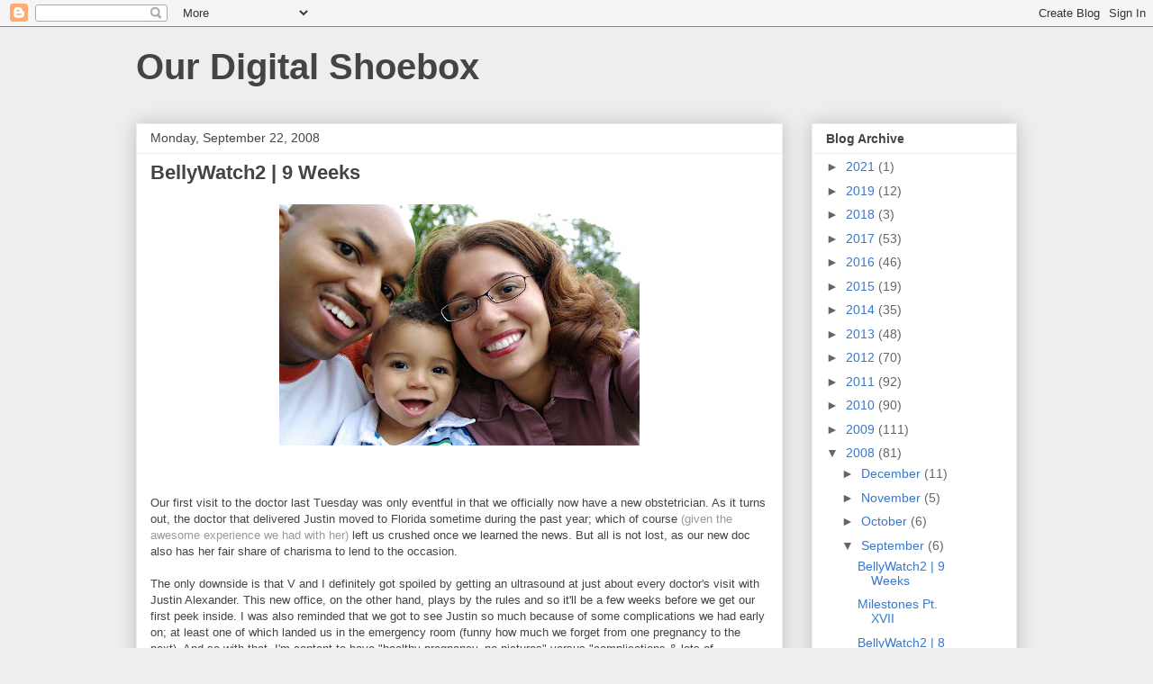

--- FILE ---
content_type: text/html; charset=UTF-8
request_url: https://digibox2.blogspot.com/2008/09/
body_size: 20252
content:
<!DOCTYPE html>
<html class='v2' dir='ltr' lang='en'>
<head>
<link href='https://www.blogger.com/static/v1/widgets/335934321-css_bundle_v2.css' rel='stylesheet' type='text/css'/>
<meta content='width=1100' name='viewport'/>
<meta content='text/html; charset=UTF-8' http-equiv='Content-Type'/>
<meta content='blogger' name='generator'/>
<link href='https://digibox2.blogspot.com/favicon.ico' rel='icon' type='image/x-icon'/>
<link href='https://digibox2.blogspot.com/2008/09/' rel='canonical'/>
<link rel="alternate" type="application/atom+xml" title="Our Digital Shoebox - Atom" href="https://digibox2.blogspot.com/feeds/posts/default" />
<link rel="alternate" type="application/rss+xml" title="Our Digital Shoebox - RSS" href="https://digibox2.blogspot.com/feeds/posts/default?alt=rss" />
<link rel="service.post" type="application/atom+xml" title="Our Digital Shoebox - Atom" href="https://www.blogger.com/feeds/8291670726582324210/posts/default" />
<!--Can't find substitution for tag [blog.ieCssRetrofitLinks]-->
<meta content='https://digibox2.blogspot.com/2008/09/' property='og:url'/>
<meta content='Our Digital Shoebox' property='og:title'/>
<meta content='' property='og:description'/>
<title>Our Digital Shoebox: September 2008</title>
<style id='page-skin-1' type='text/css'><!--
/*
-----------------------------------------------
Blogger Template Style
Name:     Awesome Inc.
Designer: Tina Chen
URL:      tinachen.org
----------------------------------------------- */
/* Content
----------------------------------------------- */
body {
font: normal normal 13px Arial, Tahoma, Helvetica, FreeSans, sans-serif;
color: #444444;
background: #eeeeee none repeat scroll top left;
}
html body .content-outer {
min-width: 0;
max-width: 100%;
width: 100%;
}
a:link {
text-decoration: none;
color: #3778cd;
}
a:visited {
text-decoration: none;
color: #4d469c;
}
a:hover {
text-decoration: underline;
color: #3778cd;
}
.body-fauxcolumn-outer .cap-top {
position: absolute;
z-index: 1;
height: 276px;
width: 100%;
background: transparent none repeat-x scroll top left;
_background-image: none;
}
/* Columns
----------------------------------------------- */
.content-inner {
padding: 0;
}
.header-inner .section {
margin: 0 16px;
}
.tabs-inner .section {
margin: 0 16px;
}
.main-inner {
padding-top: 30px;
}
.main-inner .column-center-inner,
.main-inner .column-left-inner,
.main-inner .column-right-inner {
padding: 0 5px;
}
*+html body .main-inner .column-center-inner {
margin-top: -30px;
}
#layout .main-inner .column-center-inner {
margin-top: 0;
}
/* Header
----------------------------------------------- */
.header-outer {
margin: 0 0 0 0;
background: transparent none repeat scroll 0 0;
}
.Header h1 {
font: normal bold 40px Arial, Tahoma, Helvetica, FreeSans, sans-serif;
color: #444444;
text-shadow: 0 0 -1px #000000;
}
.Header h1 a {
color: #444444;
}
.Header .description {
font: normal normal 14px Arial, Tahoma, Helvetica, FreeSans, sans-serif;
color: #444444;
}
.header-inner .Header .titlewrapper,
.header-inner .Header .descriptionwrapper {
padding-left: 0;
padding-right: 0;
margin-bottom: 0;
}
.header-inner .Header .titlewrapper {
padding-top: 22px;
}
/* Tabs
----------------------------------------------- */
.tabs-outer {
overflow: hidden;
position: relative;
background: #eeeeee url(https://resources.blogblog.com/blogblog/data/1kt/awesomeinc/tabs_gradient_light.png) repeat scroll 0 0;
}
#layout .tabs-outer {
overflow: visible;
}
.tabs-cap-top, .tabs-cap-bottom {
position: absolute;
width: 100%;
border-top: 1px solid #999999;
}
.tabs-cap-bottom {
bottom: 0;
}
.tabs-inner .widget li a {
display: inline-block;
margin: 0;
padding: .6em 1.5em;
font: normal bold 14px Arial, Tahoma, Helvetica, FreeSans, sans-serif;
color: #444444;
border-top: 1px solid #999999;
border-bottom: 1px solid #999999;
border-left: 1px solid #999999;
height: 16px;
line-height: 16px;
}
.tabs-inner .widget li:last-child a {
border-right: 1px solid #999999;
}
.tabs-inner .widget li.selected a, .tabs-inner .widget li a:hover {
background: #666666 url(https://resources.blogblog.com/blogblog/data/1kt/awesomeinc/tabs_gradient_light.png) repeat-x scroll 0 -100px;
color: #ffffff;
}
/* Headings
----------------------------------------------- */
h2 {
font: normal bold 14px Arial, Tahoma, Helvetica, FreeSans, sans-serif;
color: #444444;
}
/* Widgets
----------------------------------------------- */
.main-inner .section {
margin: 0 27px;
padding: 0;
}
.main-inner .column-left-outer,
.main-inner .column-right-outer {
margin-top: 0;
}
#layout .main-inner .column-left-outer,
#layout .main-inner .column-right-outer {
margin-top: 0;
}
.main-inner .column-left-inner,
.main-inner .column-right-inner {
background: transparent none repeat 0 0;
-moz-box-shadow: 0 0 0 rgba(0, 0, 0, .2);
-webkit-box-shadow: 0 0 0 rgba(0, 0, 0, .2);
-goog-ms-box-shadow: 0 0 0 rgba(0, 0, 0, .2);
box-shadow: 0 0 0 rgba(0, 0, 0, .2);
-moz-border-radius: 0;
-webkit-border-radius: 0;
-goog-ms-border-radius: 0;
border-radius: 0;
}
#layout .main-inner .column-left-inner,
#layout .main-inner .column-right-inner {
margin-top: 0;
}
.sidebar .widget {
font: normal normal 14px Arial, Tahoma, Helvetica, FreeSans, sans-serif;
color: #444444;
}
.sidebar .widget a:link {
color: #3778cd;
}
.sidebar .widget a:visited {
color: #4d469c;
}
.sidebar .widget a:hover {
color: #3778cd;
}
.sidebar .widget h2 {
text-shadow: 0 0 -1px #000000;
}
.main-inner .widget {
background-color: #ffffff;
border: 1px solid #eeeeee;
padding: 0 15px 15px;
margin: 20px -16px;
-moz-box-shadow: 0 0 20px rgba(0, 0, 0, .2);
-webkit-box-shadow: 0 0 20px rgba(0, 0, 0, .2);
-goog-ms-box-shadow: 0 0 20px rgba(0, 0, 0, .2);
box-shadow: 0 0 20px rgba(0, 0, 0, .2);
-moz-border-radius: 0;
-webkit-border-radius: 0;
-goog-ms-border-radius: 0;
border-radius: 0;
}
.main-inner .widget h2 {
margin: 0 -15px;
padding: .6em 15px .5em;
border-bottom: 1px solid transparent;
}
.footer-inner .widget h2 {
padding: 0 0 .4em;
border-bottom: 1px solid transparent;
}
.main-inner .widget h2 + div, .footer-inner .widget h2 + div {
border-top: 1px solid #eeeeee;
padding-top: 8px;
}
.main-inner .widget .widget-content {
margin: 0 -15px;
padding: 7px 15px 0;
}
.main-inner .widget ul, .main-inner .widget #ArchiveList ul.flat {
margin: -8px -15px 0;
padding: 0;
list-style: none;
}
.main-inner .widget #ArchiveList {
margin: -8px 0 0;
}
.main-inner .widget ul li, .main-inner .widget #ArchiveList ul.flat li {
padding: .5em 15px;
text-indent: 0;
color: #666666;
border-top: 1px solid #eeeeee;
border-bottom: 1px solid transparent;
}
.main-inner .widget #ArchiveList ul li {
padding-top: .25em;
padding-bottom: .25em;
}
.main-inner .widget ul li:first-child, .main-inner .widget #ArchiveList ul.flat li:first-child {
border-top: none;
}
.main-inner .widget ul li:last-child, .main-inner .widget #ArchiveList ul.flat li:last-child {
border-bottom: none;
}
.post-body {
position: relative;
}
.main-inner .widget .post-body ul {
padding: 0 2.5em;
margin: .5em 0;
list-style: disc;
}
.main-inner .widget .post-body ul li {
padding: 0.25em 0;
margin-bottom: .25em;
color: #444444;
border: none;
}
.footer-inner .widget ul {
padding: 0;
list-style: none;
}
.widget .zippy {
color: #666666;
}
/* Posts
----------------------------------------------- */
body .main-inner .Blog {
padding: 0;
margin-bottom: 1em;
background-color: transparent;
border: none;
-moz-box-shadow: 0 0 0 rgba(0, 0, 0, 0);
-webkit-box-shadow: 0 0 0 rgba(0, 0, 0, 0);
-goog-ms-box-shadow: 0 0 0 rgba(0, 0, 0, 0);
box-shadow: 0 0 0 rgba(0, 0, 0, 0);
}
.main-inner .section:last-child .Blog:last-child {
padding: 0;
margin-bottom: 1em;
}
.main-inner .widget h2.date-header {
margin: 0 -15px 1px;
padding: 0 0 0 0;
font: normal normal 14px Arial, Tahoma, Helvetica, FreeSans, sans-serif;
color: #444444;
background: transparent none no-repeat scroll top left;
border-top: 0 solid #eeeeee;
border-bottom: 1px solid transparent;
-moz-border-radius-topleft: 0;
-moz-border-radius-topright: 0;
-webkit-border-top-left-radius: 0;
-webkit-border-top-right-radius: 0;
border-top-left-radius: 0;
border-top-right-radius: 0;
position: static;
bottom: 100%;
right: 15px;
text-shadow: 0 0 -1px #000000;
}
.main-inner .widget h2.date-header span {
font: normal normal 14px Arial, Tahoma, Helvetica, FreeSans, sans-serif;
display: block;
padding: .5em 15px;
border-left: 0 solid #eeeeee;
border-right: 0 solid #eeeeee;
}
.date-outer {
position: relative;
margin: 30px 0 20px;
padding: 0 15px;
background-color: #ffffff;
border: 1px solid #eeeeee;
-moz-box-shadow: 0 0 20px rgba(0, 0, 0, .2);
-webkit-box-shadow: 0 0 20px rgba(0, 0, 0, .2);
-goog-ms-box-shadow: 0 0 20px rgba(0, 0, 0, .2);
box-shadow: 0 0 20px rgba(0, 0, 0, .2);
-moz-border-radius: 0;
-webkit-border-radius: 0;
-goog-ms-border-radius: 0;
border-radius: 0;
}
.date-outer:first-child {
margin-top: 0;
}
.date-outer:last-child {
margin-bottom: 20px;
-moz-border-radius-bottomleft: 0;
-moz-border-radius-bottomright: 0;
-webkit-border-bottom-left-radius: 0;
-webkit-border-bottom-right-radius: 0;
-goog-ms-border-bottom-left-radius: 0;
-goog-ms-border-bottom-right-radius: 0;
border-bottom-left-radius: 0;
border-bottom-right-radius: 0;
}
.date-posts {
margin: 0 -15px;
padding: 0 15px;
clear: both;
}
.post-outer, .inline-ad {
border-top: 1px solid #eeeeee;
margin: 0 -15px;
padding: 15px 15px;
}
.post-outer {
padding-bottom: 10px;
}
.post-outer:first-child {
padding-top: 0;
border-top: none;
}
.post-outer:last-child, .inline-ad:last-child {
border-bottom: none;
}
.post-body {
position: relative;
}
.post-body img {
padding: 8px;
background: transparent;
border: 1px solid transparent;
-moz-box-shadow: 0 0 0 rgba(0, 0, 0, .2);
-webkit-box-shadow: 0 0 0 rgba(0, 0, 0, .2);
box-shadow: 0 0 0 rgba(0, 0, 0, .2);
-moz-border-radius: 0;
-webkit-border-radius: 0;
border-radius: 0;
}
h3.post-title, h4 {
font: normal bold 22px Arial, Tahoma, Helvetica, FreeSans, sans-serif;
color: #444444;
}
h3.post-title a {
font: normal bold 22px Arial, Tahoma, Helvetica, FreeSans, sans-serif;
color: #444444;
}
h3.post-title a:hover {
color: #3778cd;
text-decoration: underline;
}
.post-header {
margin: 0 0 1em;
}
.post-body {
line-height: 1.4;
}
.post-outer h2 {
color: #444444;
}
.post-footer {
margin: 1.5em 0 0;
}
#blog-pager {
padding: 15px;
font-size: 120%;
background-color: #ffffff;
border: 1px solid #eeeeee;
-moz-box-shadow: 0 0 20px rgba(0, 0, 0, .2);
-webkit-box-shadow: 0 0 20px rgba(0, 0, 0, .2);
-goog-ms-box-shadow: 0 0 20px rgba(0, 0, 0, .2);
box-shadow: 0 0 20px rgba(0, 0, 0, .2);
-moz-border-radius: 0;
-webkit-border-radius: 0;
-goog-ms-border-radius: 0;
border-radius: 0;
-moz-border-radius-topleft: 0;
-moz-border-radius-topright: 0;
-webkit-border-top-left-radius: 0;
-webkit-border-top-right-radius: 0;
-goog-ms-border-top-left-radius: 0;
-goog-ms-border-top-right-radius: 0;
border-top-left-radius: 0;
border-top-right-radius-topright: 0;
margin-top: 1em;
}
.blog-feeds, .post-feeds {
margin: 1em 0;
text-align: center;
color: #444444;
}
.blog-feeds a, .post-feeds a {
color: #3778cd;
}
.blog-feeds a:visited, .post-feeds a:visited {
color: #4d469c;
}
.blog-feeds a:hover, .post-feeds a:hover {
color: #3778cd;
}
.post-outer .comments {
margin-top: 2em;
}
/* Comments
----------------------------------------------- */
.comments .comments-content .icon.blog-author {
background-repeat: no-repeat;
background-image: url([data-uri]);
}
.comments .comments-content .loadmore a {
border-top: 1px solid #999999;
border-bottom: 1px solid #999999;
}
.comments .continue {
border-top: 2px solid #999999;
}
/* Footer
----------------------------------------------- */
.footer-outer {
margin: -20px 0 -1px;
padding: 20px 0 0;
color: #444444;
overflow: hidden;
}
.footer-fauxborder-left {
border-top: 1px solid #eeeeee;
background: #ffffff none repeat scroll 0 0;
-moz-box-shadow: 0 0 20px rgba(0, 0, 0, .2);
-webkit-box-shadow: 0 0 20px rgba(0, 0, 0, .2);
-goog-ms-box-shadow: 0 0 20px rgba(0, 0, 0, .2);
box-shadow: 0 0 20px rgba(0, 0, 0, .2);
margin: 0 -20px;
}
/* Mobile
----------------------------------------------- */
body.mobile {
background-size: auto;
}
.mobile .body-fauxcolumn-outer {
background: transparent none repeat scroll top left;
}
*+html body.mobile .main-inner .column-center-inner {
margin-top: 0;
}
.mobile .main-inner .widget {
padding: 0 0 15px;
}
.mobile .main-inner .widget h2 + div,
.mobile .footer-inner .widget h2 + div {
border-top: none;
padding-top: 0;
}
.mobile .footer-inner .widget h2 {
padding: 0.5em 0;
border-bottom: none;
}
.mobile .main-inner .widget .widget-content {
margin: 0;
padding: 7px 0 0;
}
.mobile .main-inner .widget ul,
.mobile .main-inner .widget #ArchiveList ul.flat {
margin: 0 -15px 0;
}
.mobile .main-inner .widget h2.date-header {
right: 0;
}
.mobile .date-header span {
padding: 0.4em 0;
}
.mobile .date-outer:first-child {
margin-bottom: 0;
border: 1px solid #eeeeee;
-moz-border-radius-topleft: 0;
-moz-border-radius-topright: 0;
-webkit-border-top-left-radius: 0;
-webkit-border-top-right-radius: 0;
-goog-ms-border-top-left-radius: 0;
-goog-ms-border-top-right-radius: 0;
border-top-left-radius: 0;
border-top-right-radius: 0;
}
.mobile .date-outer {
border-color: #eeeeee;
border-width: 0 1px 1px;
}
.mobile .date-outer:last-child {
margin-bottom: 0;
}
.mobile .main-inner {
padding: 0;
}
.mobile .header-inner .section {
margin: 0;
}
.mobile .post-outer, .mobile .inline-ad {
padding: 5px 0;
}
.mobile .tabs-inner .section {
margin: 0 10px;
}
.mobile .main-inner .widget h2 {
margin: 0;
padding: 0;
}
.mobile .main-inner .widget h2.date-header span {
padding: 0;
}
.mobile .main-inner .widget .widget-content {
margin: 0;
padding: 7px 0 0;
}
.mobile #blog-pager {
border: 1px solid transparent;
background: #ffffff none repeat scroll 0 0;
}
.mobile .main-inner .column-left-inner,
.mobile .main-inner .column-right-inner {
background: transparent none repeat 0 0;
-moz-box-shadow: none;
-webkit-box-shadow: none;
-goog-ms-box-shadow: none;
box-shadow: none;
}
.mobile .date-posts {
margin: 0;
padding: 0;
}
.mobile .footer-fauxborder-left {
margin: 0;
border-top: inherit;
}
.mobile .main-inner .section:last-child .Blog:last-child {
margin-bottom: 0;
}
.mobile-index-contents {
color: #444444;
}
.mobile .mobile-link-button {
background: #3778cd url(https://resources.blogblog.com/blogblog/data/1kt/awesomeinc/tabs_gradient_light.png) repeat scroll 0 0;
}
.mobile-link-button a:link, .mobile-link-button a:visited {
color: #ffffff;
}
.mobile .tabs-inner .PageList .widget-content {
background: transparent;
border-top: 1px solid;
border-color: #999999;
color: #444444;
}
.mobile .tabs-inner .PageList .widget-content .pagelist-arrow {
border-left: 1px solid #999999;
}

--></style>
<style id='template-skin-1' type='text/css'><!--
body {
min-width: 1010px;
}
.content-outer, .content-fauxcolumn-outer, .region-inner {
min-width: 1010px;
max-width: 1010px;
_width: 1010px;
}
.main-inner .columns {
padding-left: 0;
padding-right: 260px;
}
.main-inner .fauxcolumn-center-outer {
left: 0;
right: 260px;
/* IE6 does not respect left and right together */
_width: expression(this.parentNode.offsetWidth -
parseInt("0") -
parseInt("260px") + 'px');
}
.main-inner .fauxcolumn-left-outer {
width: 0;
}
.main-inner .fauxcolumn-right-outer {
width: 260px;
}
.main-inner .column-left-outer {
width: 0;
right: 100%;
margin-left: -0;
}
.main-inner .column-right-outer {
width: 260px;
margin-right: -260px;
}
#layout {
min-width: 0;
}
#layout .content-outer {
min-width: 0;
width: 800px;
}
#layout .region-inner {
min-width: 0;
width: auto;
}
body#layout div.add_widget {
padding: 8px;
}
body#layout div.add_widget a {
margin-left: 32px;
}
--></style>
<link href='https://www.blogger.com/dyn-css/authorization.css?targetBlogID=8291670726582324210&amp;zx=73cb54ed-78b6-4071-bc09-102543db7980' media='none' onload='if(media!=&#39;all&#39;)media=&#39;all&#39;' rel='stylesheet'/><noscript><link href='https://www.blogger.com/dyn-css/authorization.css?targetBlogID=8291670726582324210&amp;zx=73cb54ed-78b6-4071-bc09-102543db7980' rel='stylesheet'/></noscript>
<meta name='google-adsense-platform-account' content='ca-host-pub-1556223355139109'/>
<meta name='google-adsense-platform-domain' content='blogspot.com'/>

</head>
<body class='loading variant-light'>
<div class='navbar section' id='navbar' name='Navbar'><div class='widget Navbar' data-version='1' id='Navbar1'><script type="text/javascript">
    function setAttributeOnload(object, attribute, val) {
      if(window.addEventListener) {
        window.addEventListener('load',
          function(){ object[attribute] = val; }, false);
      } else {
        window.attachEvent('onload', function(){ object[attribute] = val; });
      }
    }
  </script>
<div id="navbar-iframe-container"></div>
<script type="text/javascript" src="https://apis.google.com/js/platform.js"></script>
<script type="text/javascript">
      gapi.load("gapi.iframes:gapi.iframes.style.bubble", function() {
        if (gapi.iframes && gapi.iframes.getContext) {
          gapi.iframes.getContext().openChild({
              url: 'https://www.blogger.com/navbar/8291670726582324210?origin\x3dhttps://digibox2.blogspot.com',
              where: document.getElementById("navbar-iframe-container"),
              id: "navbar-iframe"
          });
        }
      });
    </script><script type="text/javascript">
(function() {
var script = document.createElement('script');
script.type = 'text/javascript';
script.src = '//pagead2.googlesyndication.com/pagead/js/google_top_exp.js';
var head = document.getElementsByTagName('head')[0];
if (head) {
head.appendChild(script);
}})();
</script>
</div></div>
<div class='body-fauxcolumns'>
<div class='fauxcolumn-outer body-fauxcolumn-outer'>
<div class='cap-top'>
<div class='cap-left'></div>
<div class='cap-right'></div>
</div>
<div class='fauxborder-left'>
<div class='fauxborder-right'></div>
<div class='fauxcolumn-inner'>
</div>
</div>
<div class='cap-bottom'>
<div class='cap-left'></div>
<div class='cap-right'></div>
</div>
</div>
</div>
<div class='content'>
<div class='content-fauxcolumns'>
<div class='fauxcolumn-outer content-fauxcolumn-outer'>
<div class='cap-top'>
<div class='cap-left'></div>
<div class='cap-right'></div>
</div>
<div class='fauxborder-left'>
<div class='fauxborder-right'></div>
<div class='fauxcolumn-inner'>
</div>
</div>
<div class='cap-bottom'>
<div class='cap-left'></div>
<div class='cap-right'></div>
</div>
</div>
</div>
<div class='content-outer'>
<div class='content-cap-top cap-top'>
<div class='cap-left'></div>
<div class='cap-right'></div>
</div>
<div class='fauxborder-left content-fauxborder-left'>
<div class='fauxborder-right content-fauxborder-right'></div>
<div class='content-inner'>
<header>
<div class='header-outer'>
<div class='header-cap-top cap-top'>
<div class='cap-left'></div>
<div class='cap-right'></div>
</div>
<div class='fauxborder-left header-fauxborder-left'>
<div class='fauxborder-right header-fauxborder-right'></div>
<div class='region-inner header-inner'>
<div class='header section' id='header' name='Header'><div class='widget Header' data-version='1' id='Header1'>
<div id='header-inner'>
<div class='titlewrapper'>
<h1 class='title'>
<a href='https://digibox2.blogspot.com/'>
Our Digital Shoebox
</a>
</h1>
</div>
<div class='descriptionwrapper'>
<p class='description'><span>
</span></p>
</div>
</div>
</div></div>
</div>
</div>
<div class='header-cap-bottom cap-bottom'>
<div class='cap-left'></div>
<div class='cap-right'></div>
</div>
</div>
</header>
<div class='tabs-outer'>
<div class='tabs-cap-top cap-top'>
<div class='cap-left'></div>
<div class='cap-right'></div>
</div>
<div class='fauxborder-left tabs-fauxborder-left'>
<div class='fauxborder-right tabs-fauxborder-right'></div>
<div class='region-inner tabs-inner'>
<div class='tabs no-items section' id='crosscol' name='Cross-Column'></div>
<div class='tabs no-items section' id='crosscol-overflow' name='Cross-Column 2'></div>
</div>
</div>
<div class='tabs-cap-bottom cap-bottom'>
<div class='cap-left'></div>
<div class='cap-right'></div>
</div>
</div>
<div class='main-outer'>
<div class='main-cap-top cap-top'>
<div class='cap-left'></div>
<div class='cap-right'></div>
</div>
<div class='fauxborder-left main-fauxborder-left'>
<div class='fauxborder-right main-fauxborder-right'></div>
<div class='region-inner main-inner'>
<div class='columns fauxcolumns'>
<div class='fauxcolumn-outer fauxcolumn-center-outer'>
<div class='cap-top'>
<div class='cap-left'></div>
<div class='cap-right'></div>
</div>
<div class='fauxborder-left'>
<div class='fauxborder-right'></div>
<div class='fauxcolumn-inner'>
</div>
</div>
<div class='cap-bottom'>
<div class='cap-left'></div>
<div class='cap-right'></div>
</div>
</div>
<div class='fauxcolumn-outer fauxcolumn-left-outer'>
<div class='cap-top'>
<div class='cap-left'></div>
<div class='cap-right'></div>
</div>
<div class='fauxborder-left'>
<div class='fauxborder-right'></div>
<div class='fauxcolumn-inner'>
</div>
</div>
<div class='cap-bottom'>
<div class='cap-left'></div>
<div class='cap-right'></div>
</div>
</div>
<div class='fauxcolumn-outer fauxcolumn-right-outer'>
<div class='cap-top'>
<div class='cap-left'></div>
<div class='cap-right'></div>
</div>
<div class='fauxborder-left'>
<div class='fauxborder-right'></div>
<div class='fauxcolumn-inner'>
</div>
</div>
<div class='cap-bottom'>
<div class='cap-left'></div>
<div class='cap-right'></div>
</div>
</div>
<!-- corrects IE6 width calculation -->
<div class='columns-inner'>
<div class='column-center-outer'>
<div class='column-center-inner'>
<div class='main section' id='main' name='Main'><div class='widget Blog' data-version='1' id='Blog1'>
<div class='blog-posts hfeed'>

          <div class="date-outer">
        
<h2 class='date-header'><span>Monday, September 22, 2008</span></h2>

          <div class="date-posts">
        
<div class='post-outer'>
<div class='post hentry uncustomized-post-template' itemprop='blogPost' itemscope='itemscope' itemtype='http://schema.org/BlogPosting'>
<meta content='https://blogger.googleusercontent.com/img/b/R29vZ2xl/AVvXsEjG_5AJMitmeA8tW-sZola7lHdz_XDDOK7gRyXroo8xACVRwosswxvytdQ4Up_Rp4WcEw-FyfPTpm7VQhDJvhnAciskR7IXkPhP3zTA2HlOXe7SsiqbJTQ03ooK3wTGQJlyVKqFM2Lq3YYF/s400/IMGP4821.jpg' itemprop='image_url'/>
<meta content='8291670726582324210' itemprop='blogId'/>
<meta content='4052390751606524316' itemprop='postId'/>
<a name='4052390751606524316'></a>
<h3 class='post-title entry-title' itemprop='name'>
<a href='https://digibox2.blogspot.com/2008/09/bellywatch2-week-9.html'>BellyWatch2 | 9 Weeks</a>
</h3>
<div class='post-header'>
<div class='post-header-line-1'></div>
</div>
<div class='post-body entry-content' id='post-body-4052390751606524316' itemprop='description articleBody'>
<a href="https://blogger.googleusercontent.com/img/b/R29vZ2xl/AVvXsEjG_5AJMitmeA8tW-sZola7lHdz_XDDOK7gRyXroo8xACVRwosswxvytdQ4Up_Rp4WcEw-FyfPTpm7VQhDJvhnAciskR7IXkPhP3zTA2HlOXe7SsiqbJTQ03ooK3wTGQJlyVKqFM2Lq3YYF/s1600-h/IMGP4821.jpg" onblur="try {parent.deselectBloggerImageGracefully();} catch(e) {}"><img alt="" border="0" id="BLOGGER_PHOTO_ID_5248824962583045762" src="https://blogger.googleusercontent.com/img/b/R29vZ2xl/AVvXsEjG_5AJMitmeA8tW-sZola7lHdz_XDDOK7gRyXroo8xACVRwosswxvytdQ4Up_Rp4WcEw-FyfPTpm7VQhDJvhnAciskR7IXkPhP3zTA2HlOXe7SsiqbJTQ03ooK3wTGQJlyVKqFM2Lq3YYF/s400/IMGP4821.jpg" style="DISPLAY: block; MARGIN: 0px auto 10px; CURSOR: hand; TEXT-ALIGN: center" /></a><br /><br />Our first visit to the doctor last Tuesday was only eventful in that we officially now have a new obstetrician. As it turns out, the doctor that delivered Justin moved to Florida sometime during the past year; which of course<span class="Apple-style-span" style="COLOR: rgb(153,153,153)"> (given the awesome experience we had with her)</span> left us crushed once we learned the news. But all is not lost, as our new doc also has her fair share of charisma to lend to the occasion.<br /><br />The only downside is that V and I definitely got spoiled by getting an ultrasound at just about every doctor's visit with Justin Alexander. This new office, on the other hand, plays by the rules and so it'll be a few weeks before we get our first peek inside. I was also reminded that we got to see Justin so much because of some complications we had early on; at least one of which landed us in the emergency room (funny how much we forget from one pregnancy to the next). And so with that, I'm content to have "healthy pregnancy, no pictures" versus "complications &amp; lots of pictures"... but jeez those pictures sure were fun <span class="Apple-style-span" style="COLOR: rgb(153,153,153)">(despite the fact that I couldn't tell an elbow from a knee on most of them).</span><br /><br />Lastly, I think we both took a little solace from the doctor's mention that the second pregnancy does have a tendency to be tougher than the first. It doesn't help with the symptoms, but at least we know that it's not unusual. In comparing the first with the second, the doc said that some have it easier or just as easy... but it is more common that your previous experience will be amplified during pregnacy #2. Easy usually becomes not-so-easy, blah becomes mild depression, and depression becomes WATCH OUT! As for us, we're not in the "WATCH OUT" category, but this pass week was definitely more of the same. Other than a few spots here and there, the frequent nausea, fatigue and frigidness hasn't let up much. Yet and still V has made it through every work day and she hasn't killed any of her students <span style="color:#999999;">(yet)</span>. So for that I commend her.<br /><br />Of course, there's also the fact that during the first pregnancy we didn't have a 14-month-old to try to keep up with. That alone probably spikes the fatigue up about 170%. And while his energy is non-stop, he's still too young to understand when you tell him, "Daddy and mommy are so tired right now it's not even funny... Mommy needs a nap and I've got 113 papers to grade... do you mind going to chill out in your room for a while."... Trust me... I tried. But he just laughed and smacked me in the knee with his sippy cup.<br /><br /><a href="https://blogger.googleusercontent.com/img/b/R29vZ2xl/AVvXsEjpYSxUhXxVNTkwpyDvg9wihsL-A9DcUZr0DhWUXmz12q0uug46umhGsvIlNUFoFmAPsw8HMAJUsJGgi_yiKKdMy55H8kG9KK5RsHnTa0ajJjAmgrR7blwk4SNM9DNzWVpND94QrZJ0iu59/s1600-h/IMGP4791.jpg" onblur="try {parent.deselectBloggerImageGracefully();} catch(e) {}"><img alt="" border="0" id="BLOGGER_PHOTO_ID_5248824967440886530" src="https://blogger.googleusercontent.com/img/b/R29vZ2xl/AVvXsEjpYSxUhXxVNTkwpyDvg9wihsL-A9DcUZr0DhWUXmz12q0uug46umhGsvIlNUFoFmAPsw8HMAJUsJGgi_yiKKdMy55H8kG9KK5RsHnTa0ajJjAmgrR7blwk4SNM9DNzWVpND94QrZJ0iu59/s400/IMGP4791.jpg" style="DISPLAY: block; MARGIN: 0px auto 10px; CURSOR: hand; TEXT-ALIGN: center" /></a><br /><br />As for baby #2 him/herself, (s)he is has progressed to about the size of a grape. V is definitely showing (has been for a while... much sooner than baby #1) and still trying to figure out how long she can go at work before having to break the news. I give her another week or 2. In the meantime, here are some pictures from her 18 minutes of high energy last week. Enjoy.<br /><br /><a href="https://blogger.googleusercontent.com/img/b/R29vZ2xl/AVvXsEhzzFVTNbUDJYG6kPt6hvmO8S7it6LePPWpLhThbON9zzD1nI7QPZkP0OlNok_jRJ_4ygvTO-uBgVXBU0wHF7L-9JiS67PW19DLEmx8J-5FAIToSBkH9FPxiS4mb9HbirhM7Qt36e_hr9cJ/s1600-h/IMGP4806.jpg" onblur="try {parent.deselectBloggerImageGracefully();} catch(e) {}"><img alt="" border="0" id="BLOGGER_PHOTO_ID_5248824951013452898" src="https://blogger.googleusercontent.com/img/b/R29vZ2xl/AVvXsEhzzFVTNbUDJYG6kPt6hvmO8S7it6LePPWpLhThbON9zzD1nI7QPZkP0OlNok_jRJ_4ygvTO-uBgVXBU0wHF7L-9JiS67PW19DLEmx8J-5FAIToSBkH9FPxiS4mb9HbirhM7Qt36e_hr9cJ/s400/IMGP4806.jpg" style="DISPLAY: block; MARGIN: 0px auto 10px; CURSOR: hand; TEXT-ALIGN: center" /></a><br /><a href="https://blogger.googleusercontent.com/img/b/R29vZ2xl/AVvXsEgUL8yCCdtUuO4S3n09_Z1q4TNgzbEfR6dfJirRgYN-sULFxe9-glYprwuuMNQmwWTH9RQ7i19PfyJWqwRdtkWqWmdWJ3UdkS6eDYQb_ebFtrUdfvjmM3uR1mdyAzYLK1OsRLhFFL0hpByj/s1600-h/IMGP4802.jpg" onblur="try {parent.deselectBloggerImageGracefully();} catch(e) {}"><img alt="" border="0" id="BLOGGER_PHOTO_ID_5248824954528773186" src="https://blogger.googleusercontent.com/img/b/R29vZ2xl/AVvXsEgUL8yCCdtUuO4S3n09_Z1q4TNgzbEfR6dfJirRgYN-sULFxe9-glYprwuuMNQmwWTH9RQ7i19PfyJWqwRdtkWqWmdWJ3UdkS6eDYQb_ebFtrUdfvjmM3uR1mdyAzYLK1OsRLhFFL0hpByj/s400/IMGP4802.jpg" style="DISPLAY: block; MARGIN: 0px auto 10px; CURSOR: hand; TEXT-ALIGN: center" /></a><br /><a href="https://blogger.googleusercontent.com/img/b/R29vZ2xl/AVvXsEhx3SajLL-Ba32rC5wt9_0sxsX1KNdKscKkPVmrnIa_0jN3zplJkfuETL2lnnD3SQvhWtnZAVOMMFHKMBGHqDBbklPywq1q24psUZzLlOmrb_NV-GBIJ5wyGf_KQZvlu8NUNaMSZwkKzC3M/s1600-h/IMGP4811.jpg" onblur="try {parent.deselectBloggerImageGracefully();} catch(e) {}"><img alt="" border="0" id="BLOGGER_PHOTO_ID_5248824961138103922" src="https://blogger.googleusercontent.com/img/b/R29vZ2xl/AVvXsEhx3SajLL-Ba32rC5wt9_0sxsX1KNdKscKkPVmrnIa_0jN3zplJkfuETL2lnnD3SQvhWtnZAVOMMFHKMBGHqDBbklPywq1q24psUZzLlOmrb_NV-GBIJ5wyGf_KQZvlu8NUNaMSZwkKzC3M/s400/IMGP4811.jpg" style="DISPLAY: block; MARGIN: 0px auto 10px; CURSOR: hand; TEXT-ALIGN: center" /></a>
<div style='clear: both;'></div>
</div>
<div class='post-footer'>
<div class='post-footer-line post-footer-line-1'>
<span class='post-author vcard'>
Posted by
<span class='fn' itemprop='author' itemscope='itemscope' itemtype='http://schema.org/Person'>
<meta content='https://www.blogger.com/profile/12478161170952665243' itemprop='url'/>
<a class='g-profile' href='https://www.blogger.com/profile/12478161170952665243' rel='author' title='author profile'>
<span itemprop='name'>avidphotog</span>
</a>
</span>
</span>
<span class='post-timestamp'>
at
<meta content='https://digibox2.blogspot.com/2008/09/bellywatch2-week-9.html' itemprop='url'/>
<a class='timestamp-link' href='https://digibox2.blogspot.com/2008/09/bellywatch2-week-9.html' rel='bookmark' title='permanent link'><abbr class='published' itemprop='datePublished' title='2008-09-22T08:01:00-04:00'>8:01&#8239;AM</abbr></a>
</span>
<span class='post-comment-link'>
<a class='comment-link' href='https://www.blogger.com/comment/fullpage/post/8291670726582324210/4052390751606524316' onclick='javascript:window.open(this.href, "bloggerPopup", "toolbar=0,location=0,statusbar=1,menubar=0,scrollbars=yes,width=640,height=500"); return false;'>
No comments:
  </a>
</span>
<span class='post-icons'>
<span class='item-action'>
<a href='https://www.blogger.com/email-post/8291670726582324210/4052390751606524316' title='Email Post'>
<img alt='' class='icon-action' height='13' src='https://resources.blogblog.com/img/icon18_email.gif' width='18'/>
</a>
</span>
<span class='item-control blog-admin pid-1768947608'>
<a href='https://www.blogger.com/post-edit.g?blogID=8291670726582324210&postID=4052390751606524316&from=pencil' title='Edit Post'>
<img alt='' class='icon-action' height='18' src='https://resources.blogblog.com/img/icon18_edit_allbkg.gif' width='18'/>
</a>
</span>
</span>
<div class='post-share-buttons goog-inline-block'>
</div>
</div>
<div class='post-footer-line post-footer-line-2'>
<span class='post-labels'>
Labels:
<a href='https://digibox2.blogspot.com/search/label/Pregnancy' rel='tag'>Pregnancy</a>
</span>
</div>
<div class='post-footer-line post-footer-line-3'>
<span class='post-location'>
</span>
</div>
</div>
</div>
</div>

          </div></div>
        

          <div class="date-outer">
        
<h2 class='date-header'><span>Monday, September 15, 2008</span></h2>

          <div class="date-posts">
        
<div class='post-outer'>
<div class='post hentry uncustomized-post-template' itemprop='blogPost' itemscope='itemscope' itemtype='http://schema.org/BlogPosting'>
<meta content='https://blogger.googleusercontent.com/img/b/R29vZ2xl/AVvXsEho4uwzJinHOst6rH9gkZWBYTxJWSRVU1-QM5X7Ll8OnPb9RP_uwIq8UWkKWsuLZmIUfzDEOOxNv3-X-bwXjX5dylZzXl_2a4HgDF4AOHd6OoeSJgXNajboRRN0qkyXW8tFMJfMFT9ucEWN/s400/IMGP4766.jpg' itemprop='image_url'/>
<meta content='8291670726582324210' itemprop='blogId'/>
<meta content='3469191250713481406' itemprop='postId'/>
<a name='3469191250713481406'></a>
<h3 class='post-title entry-title' itemprop='name'>
<a href='https://digibox2.blogspot.com/2008/09/milestones-pt-xvii.html'>Milestones Pt. XVII</a>
</h3>
<div class='post-header'>
<div class='post-header-line-1'></div>
</div>
<div class='post-body entry-content' id='post-body-3469191250713481406' itemprop='description articleBody'>
<div><div><div><span class="Apple-style-span" style="color: rgb(0, 0, 153); font-weight: bold; ">"Stellaaaaaaaaaaaa..........."</span><br /></div><div><br /></div></div></div><a href="https://blogger.googleusercontent.com/img/b/R29vZ2xl/AVvXsEho4uwzJinHOst6rH9gkZWBYTxJWSRVU1-QM5X7Ll8OnPb9RP_uwIq8UWkKWsuLZmIUfzDEOOxNv3-X-bwXjX5dylZzXl_2a4HgDF4AOHd6OoeSJgXNajboRRN0qkyXW8tFMJfMFT9ucEWN/s1600-h/IMGP4766.jpg" onblur="try {parent.deselectBloggerImageGracefully();} catch(e) {}"><img alt="" border="0" id="BLOGGER_PHOTO_ID_5246234628647821170" src="https://blogger.googleusercontent.com/img/b/R29vZ2xl/AVvXsEho4uwzJinHOst6rH9gkZWBYTxJWSRVU1-QM5X7Ll8OnPb9RP_uwIq8UWkKWsuLZmIUfzDEOOxNv3-X-bwXjX5dylZzXl_2a4HgDF4AOHd6OoeSJgXNajboRRN0qkyXW8tFMJfMFT9ucEWN/s400/IMGP4766.jpg" style="display:block; margin:0px auto 10px; text-align:center;cursor:pointer; cursor:hand;" /></a><br /><a href="https://blogger.googleusercontent.com/img/b/R29vZ2xl/AVvXsEggYZgl3hOiXNvQ-AWFK2O3N_V5oHB8j84C4SSEhz6w3E08cVk7JYUI5Cd5i5d8MX9WiAS4l0-BPqglyCZtpSMgYC2Ocim3styD7yXs-kNMVkS9lKxa356tJVaogmMxct7Zk1iErmYtNUGk/s1600-h/IMGP4765.jpg" onblur="try {parent.deselectBloggerImageGracefully();} catch(e) {}"><img alt="" border="0" id="BLOGGER_PHOTO_ID_5246234628077795602" src="https://blogger.googleusercontent.com/img/b/R29vZ2xl/AVvXsEggYZgl3hOiXNvQ-AWFK2O3N_V5oHB8j84C4SSEhz6w3E08cVk7JYUI5Cd5i5d8MX9WiAS4l0-BPqglyCZtpSMgYC2Ocim3styD7yXs-kNMVkS9lKxa356tJVaogmMxct7Zk1iErmYtNUGk/s400/IMGP4765.jpg" style="display:block; margin:0px auto 10px; text-align:center;cursor:pointer; cursor:hand;" /></a><br /><a href="https://blogger.googleusercontent.com/img/b/R29vZ2xl/AVvXsEjlR0NRYxt6eG7xXidM2leH4hqMn0Zx2rW9XvpbaIpbMVSZ7iy3PN-28FVtc5Pa4aaLZilQeHYXHP0UrdX9Dt4w2wBnddeNl9S9Y6YLroSrYWIvboSbFeC0E9Xxn8syUiHDBBM3iGPY-a34/s1600-h/IMGP4768.jpg" onblur="try {parent.deselectBloggerImageGracefully();} catch(e) {}"><img alt="" border="0" id="BLOGGER_PHOTO_ID_5246234633713030658" src="https://blogger.googleusercontent.com/img/b/R29vZ2xl/AVvXsEjlR0NRYxt6eG7xXidM2leH4hqMn0Zx2rW9XvpbaIpbMVSZ7iy3PN-28FVtc5Pa4aaLZilQeHYXHP0UrdX9Dt4w2wBnddeNl9S9Y6YLroSrYWIvboSbFeC0E9Xxn8syUiHDBBM3iGPY-a34/s400/IMGP4768.jpg" style="display:block; margin:0px auto 10px; text-align:center;cursor:pointer; cursor:hand;" /></a><br /><br /><div>Justin Alexander shows off his incoming tooth in dramatic fashion. This will be tooth #3.<br /></div><br /><br /><a href="https://blogger.googleusercontent.com/img/b/R29vZ2xl/AVvXsEht2Vh3eTTmO3Fty2rrfitsW_QisLuznrzsNEdI0zKpQTPz_hUxJvtDMYFZGxUZdLfEWWjYFdlXFqlnWlfeFwwMfFTbUhR5SjTuU18IHvOeWgm6aqUuYhxwnJC7Jc5fT-jG1iAxVw-wd-7Q/s1600-h/IMGP4767.jpg" onblur="try {parent.deselectBloggerImageGracefully();} catch(e) {}"><img alt="" border="0" id="BLOGGER_PHOTO_ID_5246234637607415794" src="https://blogger.googleusercontent.com/img/b/R29vZ2xl/AVvXsEht2Vh3eTTmO3Fty2rrfitsW_QisLuznrzsNEdI0zKpQTPz_hUxJvtDMYFZGxUZdLfEWWjYFdlXFqlnWlfeFwwMfFTbUhR5SjTuU18IHvOeWgm6aqUuYhxwnJC7Jc5fT-jG1iAxVw-wd-7Q/s400/IMGP4767.jpg" style="display:block; margin:0px auto 10px; text-align:center;cursor:pointer; cursor:hand;" /></a>
<div style='clear: both;'></div>
</div>
<div class='post-footer'>
<div class='post-footer-line post-footer-line-1'>
<span class='post-author vcard'>
Posted by
<span class='fn' itemprop='author' itemscope='itemscope' itemtype='http://schema.org/Person'>
<meta content='https://www.blogger.com/profile/12478161170952665243' itemprop='url'/>
<a class='g-profile' href='https://www.blogger.com/profile/12478161170952665243' rel='author' title='author profile'>
<span itemprop='name'>avidphotog</span>
</a>
</span>
</span>
<span class='post-timestamp'>
at
<meta content='https://digibox2.blogspot.com/2008/09/milestones-pt-xvii.html' itemprop='url'/>
<a class='timestamp-link' href='https://digibox2.blogspot.com/2008/09/milestones-pt-xvii.html' rel='bookmark' title='permanent link'><abbr class='published' itemprop='datePublished' title='2008-09-15T09:06:00-04:00'>9:06&#8239;AM</abbr></a>
</span>
<span class='post-comment-link'>
<a class='comment-link' href='https://www.blogger.com/comment/fullpage/post/8291670726582324210/3469191250713481406' onclick='javascript:window.open(this.href, "bloggerPopup", "toolbar=0,location=0,statusbar=1,menubar=0,scrollbars=yes,width=640,height=500"); return false;'>
2 comments:
  </a>
</span>
<span class='post-icons'>
<span class='item-action'>
<a href='https://www.blogger.com/email-post/8291670726582324210/3469191250713481406' title='Email Post'>
<img alt='' class='icon-action' height='13' src='https://resources.blogblog.com/img/icon18_email.gif' width='18'/>
</a>
</span>
<span class='item-control blog-admin pid-1768947608'>
<a href='https://www.blogger.com/post-edit.g?blogID=8291670726582324210&postID=3469191250713481406&from=pencil' title='Edit Post'>
<img alt='' class='icon-action' height='18' src='https://resources.blogblog.com/img/icon18_edit_allbkg.gif' width='18'/>
</a>
</span>
</span>
<div class='post-share-buttons goog-inline-block'>
</div>
</div>
<div class='post-footer-line post-footer-line-2'>
<span class='post-labels'>
Labels:
<a href='https://digibox2.blogspot.com/search/label/J.%20Alexander' rel='tag'>J. Alexander</a>
</span>
</div>
<div class='post-footer-line post-footer-line-3'>
<span class='post-location'>
</span>
</div>
</div>
</div>
</div>

          </div></div>
        

          <div class="date-outer">
        
<h2 class='date-header'><span>Sunday, September 14, 2008</span></h2>

          <div class="date-posts">
        
<div class='post-outer'>
<div class='post hentry uncustomized-post-template' itemprop='blogPost' itemscope='itemscope' itemtype='http://schema.org/BlogPosting'>
<meta content='https://blogger.googleusercontent.com/img/b/R29vZ2xl/AVvXsEih4HJdn2qBsV8ezJcv07512ztDe-vSKqDCfAu_MAuQSeYSAYQ2ScRqpZN2GiJxu86r_m0PS-XV6IjUOC942no8jqzWG0gd05v3dfWAEqUfSqwZb2BrRBkUWWGF4bNY73fWN7MNZ9FlCiAE/s400/IMGP4707.jpg' itemprop='image_url'/>
<meta content='8291670726582324210' itemprop='blogId'/>
<meta content='4444146920424903567' itemprop='postId'/>
<a name='4444146920424903567'></a>
<h3 class='post-title entry-title' itemprop='name'>
<a href='https://digibox2.blogspot.com/2008/09/bellywatch2-week-8.html'>BellyWatch2 | 8 Weeks</a>
</h3>
<div class='post-header'>
<div class='post-header-line-1'></div>
</div>
<div class='post-body entry-content' id='post-body-4444146920424903567' itemprop='description articleBody'>
<span class="Apple-style-span" style="FONT-WEIGHT: bold">Week #8: <span class="Apple-style-span" style="COLOR: rgb(153,0,0)">The Last Goya</span></span><br />Let the record show that at 1:58pm today, V officially declared that THIS will be the last child that we bring into this world. She then proceeded to beat me with a frying pan for <span class="Apple-style-span" style="COLOR: rgb(102,102,102)">(and I quote)</span><span class="Apple-style-span" style="FONT-STYLE: italic"> doing this to her</span>. Okay... so the last part isn't true, but she did indeed declare that child #2 (which has grown from blueberry-sized to kidney bean status) will be the last.<br /><br /><br /><a href="https://blogger.googleusercontent.com/img/b/R29vZ2xl/AVvXsEih4HJdn2qBsV8ezJcv07512ztDe-vSKqDCfAu_MAuQSeYSAYQ2ScRqpZN2GiJxu86r_m0PS-XV6IjUOC942no8jqzWG0gd05v3dfWAEqUfSqwZb2BrRBkUWWGF4bNY73fWN7MNZ9FlCiAE/s1600-h/IMGP4707.jpg" onblur="try {parent.deselectBloggerImageGracefully();} catch(e) {}"><img alt="" border="0" id="BLOGGER_PHOTO_ID_5246082891141455506" src="https://blogger.googleusercontent.com/img/b/R29vZ2xl/AVvXsEih4HJdn2qBsV8ezJcv07512ztDe-vSKqDCfAu_MAuQSeYSAYQ2ScRqpZN2GiJxu86r_m0PS-XV6IjUOC942no8jqzWG0gd05v3dfWAEqUfSqwZb2BrRBkUWWGF4bNY73fWN7MNZ9FlCiAE/s400/IMGP4707.jpg" style="DISPLAY: block; MARGIN: 0px auto 10px; CURSOR: hand; TEXT-ALIGN: center" /></a><br /><br />For V, the word of the week has definitely been...<br /><br /><span class="Apple-style-span" style="FONT-WEIGHT: bold">blah</span> \-ˌblä\ (adjective)<br />1. a feeling of boredom, lethargy, or general dissatisfaction<br />2. the word best describing 43% of a pregnancy's first trimester. This generally increases by 26% for each additional pregnancy.<br /><br />And so the jury is still out as to whether her declaration of "no more children!" is actually the truth or just a product of where she is now <span style="color:#999999;">(I've got my money on option 2)</span>. But either way the bottom line is the same: These first few weeks seem to be a lot more difficult than the first time around. Besides starting to show sooner this time around; feelings of fatigue, nausea, and overall uneasiness, discomfort and ... did I say fatigue already?... have been pretty overwhelming. I'm also sure it doesn't help that this time the 1st trimester coincided with the start of the school year; pretty much a rough time for any teacher worth his or her salt.<br /><br /><a href="https://blogger.googleusercontent.com/img/b/R29vZ2xl/AVvXsEjEfDYRxhnWYqe6g3JZMrXNfQpgMOBwmGFjwg5xlRUVujyr95H36rKl2MhmxSIwkmDzoHAyNSBdyccYgDD-Ty4_X-DbGF8YC_dlbyUOhVir0k-RXYyW6R6GE3GMqk6qpAqq5lA7vecyxcBe/s1600-h/IMGP4393.jpg" onblur="try {parent.deselectBloggerImageGracefully();} catch(e) {}"><img alt="" border="0" id="BLOGGER_PHOTO_ID_5246422611681237090" src="https://blogger.googleusercontent.com/img/b/R29vZ2xl/AVvXsEjEfDYRxhnWYqe6g3JZMrXNfQpgMOBwmGFjwg5xlRUVujyr95H36rKl2MhmxSIwkmDzoHAyNSBdyccYgDD-Ty4_X-DbGF8YC_dlbyUOhVir0k-RXYyW6R6GE3GMqk6qpAqq5lA7vecyxcBe/s400/IMGP4393.jpg" style="display:block; margin:0px auto 10px; text-align:center;cursor:pointer; cursor:hand;" /></a><br /><br />And of course with this time around being a little rougher than BellyWatch1, all of the predictions are already starting to fly in about this one being a girl... <span class="Apple-style-span" style="COLOR: rgb(153,153,153)">no, no...a boy... no wait... do you feel nauseous before or after you eat?... okay... then it's a girl... but if ginger ale is not helping, then it must be a boy... but no wait... </span>to which I just smirk, sit back and reply, "let the guessing games begin!" In any event, this Tuesday will be our first visit to the doctor for this pregnancy, so stay tuned for more facts and fotos later in the week. Adios!<span class="Apple-tab-span" style="WHITE-SPACE: pre"> </span><br /><br /><br /><br /><a href="https://blogger.googleusercontent.com/img/b/R29vZ2xl/AVvXsEiQJc9sP_8IH_Y5UUXgvFw0m4HzhP7GX_lzG4yWMK0GLkuRXBZiaaox9GyW5YZnK7NoMeV_NeYqpw9Pynbik2xvF75tj_BgzzvMHMco4rnCoidiE1T6gSnhbjrXPn15mJVfFuiBswTXiq4l/s1600-h/IMGP4673.jpg" onblur="try {parent.deselectBloggerImageGracefully();} catch(e) {}"><img alt="" border="0" id="BLOGGER_PHOTO_ID_5246082892055538354" src="https://blogger.googleusercontent.com/img/b/R29vZ2xl/AVvXsEiQJc9sP_8IH_Y5UUXgvFw0m4HzhP7GX_lzG4yWMK0GLkuRXBZiaaox9GyW5YZnK7NoMeV_NeYqpw9Pynbik2xvF75tj_BgzzvMHMco4rnCoidiE1T6gSnhbjrXPn15mJVfFuiBswTXiq4l/s400/IMGP4673.jpg" style="DISPLAY: block; MARGIN: 0px auto 10px; CURSOR: hand; TEXT-ALIGN: center" /></a><span style="color:#663366;"> <em>"helloooo... this is your big brother speaking..."</em></span> <div style="TEXT-ALIGN: center" align="left"></div><div style="TEXT-ALIGN: left" align="left">Justin took it literally when I told him that his little bro or sis is a kidney bean right now.</div>
<div style='clear: both;'></div>
</div>
<div class='post-footer'>
<div class='post-footer-line post-footer-line-1'>
<span class='post-author vcard'>
Posted by
<span class='fn' itemprop='author' itemscope='itemscope' itemtype='http://schema.org/Person'>
<meta content='https://www.blogger.com/profile/12478161170952665243' itemprop='url'/>
<a class='g-profile' href='https://www.blogger.com/profile/12478161170952665243' rel='author' title='author profile'>
<span itemprop='name'>avidphotog</span>
</a>
</span>
</span>
<span class='post-timestamp'>
at
<meta content='https://digibox2.blogspot.com/2008/09/bellywatch2-week-8.html' itemprop='url'/>
<a class='timestamp-link' href='https://digibox2.blogspot.com/2008/09/bellywatch2-week-8.html' rel='bookmark' title='permanent link'><abbr class='published' itemprop='datePublished' title='2008-09-14T22:40:00-04:00'>10:40&#8239;PM</abbr></a>
</span>
<span class='post-comment-link'>
<a class='comment-link' href='https://www.blogger.com/comment/fullpage/post/8291670726582324210/4444146920424903567' onclick='javascript:window.open(this.href, "bloggerPopup", "toolbar=0,location=0,statusbar=1,menubar=0,scrollbars=yes,width=640,height=500"); return false;'>
1 comment:
  </a>
</span>
<span class='post-icons'>
<span class='item-action'>
<a href='https://www.blogger.com/email-post/8291670726582324210/4444146920424903567' title='Email Post'>
<img alt='' class='icon-action' height='13' src='https://resources.blogblog.com/img/icon18_email.gif' width='18'/>
</a>
</span>
<span class='item-control blog-admin pid-1768947608'>
<a href='https://www.blogger.com/post-edit.g?blogID=8291670726582324210&postID=4444146920424903567&from=pencil' title='Edit Post'>
<img alt='' class='icon-action' height='18' src='https://resources.blogblog.com/img/icon18_edit_allbkg.gif' width='18'/>
</a>
</span>
</span>
<div class='post-share-buttons goog-inline-block'>
</div>
</div>
<div class='post-footer-line post-footer-line-2'>
<span class='post-labels'>
Labels:
<a href='https://digibox2.blogspot.com/search/label/Pregnancy' rel='tag'>Pregnancy</a>
</span>
</div>
<div class='post-footer-line post-footer-line-3'>
<span class='post-location'>
</span>
</div>
</div>
</div>
</div>

          </div></div>
        

          <div class="date-outer">
        
<h2 class='date-header'><span>Monday, September 8, 2008</span></h2>

          <div class="date-posts">
        
<div class='post-outer'>
<div class='post hentry uncustomized-post-template' itemprop='blogPost' itemscope='itemscope' itemtype='http://schema.org/BlogPosting'>
<meta content='https://blogger.googleusercontent.com/img/b/R29vZ2xl/AVvXsEhqvvzX5cz36At8xPFE4M8aG32NJBmRZBw8hxBuYzh_qauDimjzQ7Axjd5D3_O3vepY4dTOLaEwf3yF3gQCy2JKDNz0BawbV0qOCBksIz60y0Yv9OiefvqhNZ5gi_mlyHHzT2PaGlaGXsac/s400/IMGP4579.jpg' itemprop='image_url'/>
<meta content='8291670726582324210' itemprop='blogId'/>
<meta content='8694749038121354527' itemprop='postId'/>
<a name='8694749038121354527'></a>
<h3 class='post-title entry-title' itemprop='name'>
<a href='https://digibox2.blogspot.com/2008/09/bellywatch-week-7.html'>BellyWatch2 | 7 Weeks</a>
</h3>
<div class='post-header'>
<div class='post-header-line-1'></div>
</div>
<div class='post-body entry-content' id='post-body-8694749038121354527' itemprop='description articleBody'>
<div><span class="Apple-style-span" style="color: rgb(0, 0, 153);"><span class="Apple-style-span" style="font-weight: bold;"><span class="Apple-style-span" style="color: rgb(0, 0, 0);">Week #7: </span> Our Little Blueberry</span></span></div><div>And just like that it is week 7 of the pregnancy. Somewhere inside of my wife, hands and feet are <span class="Apple-style-span" style="color: rgb(153, 153, 153);">(yet again) </span>emerging from developing arms and legs &#8212; although <span class="Apple-style-span" style="color: rgb(153, 153, 153);">(according to babycenter.com)</span> they look more like paddles at this point. Our baby is still considered an embryo at this stage but has doubled in size since last week and now measures half an inch long, about the size of a blueberry. How tasty!<br /></div><br /><a href="https://blogger.googleusercontent.com/img/b/R29vZ2xl/AVvXsEhqvvzX5cz36At8xPFE4M8aG32NJBmRZBw8hxBuYzh_qauDimjzQ7Axjd5D3_O3vepY4dTOLaEwf3yF3gQCy2JKDNz0BawbV0qOCBksIz60y0Yv9OiefvqhNZ5gi_mlyHHzT2PaGlaGXsac/s1600-h/IMGP4579.jpg" onblur="try {parent.deselectBloggerImageGracefully();} catch(e) {}"><img alt="" border="0" id="BLOGGER_PHOTO_ID_5243843907676171570" src="https://blogger.googleusercontent.com/img/b/R29vZ2xl/AVvXsEhqvvzX5cz36At8xPFE4M8aG32NJBmRZBw8hxBuYzh_qauDimjzQ7Axjd5D3_O3vepY4dTOLaEwf3yF3gQCy2JKDNz0BawbV0qOCBksIz60y0Yv9OiefvqhNZ5gi_mlyHHzT2PaGlaGXsac/s400/IMGP4579.jpg" style="display:block; margin:0px auto 10px; text-align:center;cursor:pointer; cursor:hand;" /></a><br /><a href="https://blogger.googleusercontent.com/img/b/R29vZ2xl/AVvXsEiV0oS8UVeIL4rfpxikLP6eOIKnOuGbT8-SlIKizniezBy0V_bLKTlMlmeu4SbDrWYB_VhAhNKbPZCxS-5_8rTAtdIR4Pwe3J3-w1iCgEgqHuKYkWtp0QLvZiCLcrMPbpNgTGf0LnAvShs3/s1600-h/IMGP4534.jpg" onblur="try {parent.deselectBloggerImageGracefully();} catch(e) {}"><img alt="" border="0" id="BLOGGER_PHOTO_ID_5243843907028409874" src="https://blogger.googleusercontent.com/img/b/R29vZ2xl/AVvXsEiV0oS8UVeIL4rfpxikLP6eOIKnOuGbT8-SlIKizniezBy0V_bLKTlMlmeu4SbDrWYB_VhAhNKbPZCxS-5_8rTAtdIR4Pwe3J3-w1iCgEgqHuKYkWtp0QLvZiCLcrMPbpNgTGf0LnAvShs3/s400/IMGP4534.jpg" style="display:block; margin:0px auto 10px; text-align:center;cursor:pointer; cursor:hand;" /></a><br /><a href="https://blogger.googleusercontent.com/img/b/R29vZ2xl/AVvXsEgDUpEQNmm6PcBJ44SbGsvAeA8mIsjsxufeZSUa_5CZY0KDKPZeIwvPuLJis_eYwBZNpmMym5wiHho3qQHYztqtRZ0ZTYFJ-02TI79rSjsbbCMY84CvbCYMBcwRvjHAcbKWZC82Kl3TUDO9/s1600-h/IMGP4544.jpg" onblur="try {parent.deselectBloggerImageGracefully();} catch(e) {}"><img alt="" border="0" id="BLOGGER_PHOTO_ID_5243843918964134754" src="https://blogger.googleusercontent.com/img/b/R29vZ2xl/AVvXsEgDUpEQNmm6PcBJ44SbGsvAeA8mIsjsxufeZSUa_5CZY0KDKPZeIwvPuLJis_eYwBZNpmMym5wiHho3qQHYztqtRZ0ZTYFJ-02TI79rSjsbbCMY84CvbCYMBcwRvjHAcbKWZC82Kl3TUDO9/s400/IMGP4544.jpg" style="display:block; margin:0px auto 10px; text-align:center;cursor:pointer; cursor:hand;" /></a><br /><a href="https://blogger.googleusercontent.com/img/b/R29vZ2xl/AVvXsEguIcOXZ7CNSJZXM1ZCA000DMIwJBMEmW-YuvS9BI8TAJgnWriRmLXP-TUPKtv4dRO2vxKjtjMF_hedu46GnGDPq31N-9h72Tjs3iiIUqjhFFvMCop8oLAnI4kQdowMkK9EsNkfwJ3hDjU_/s1600-h/IMGP4538.jpg" onblur="try {parent.deselectBloggerImageGracefully();} catch(e) {}"><img alt="" border="0" id="BLOGGER_PHOTO_ID_5243843907451037858" src="https://blogger.googleusercontent.com/img/b/R29vZ2xl/AVvXsEguIcOXZ7CNSJZXM1ZCA000DMIwJBMEmW-YuvS9BI8TAJgnWriRmLXP-TUPKtv4dRO2vxKjtjMF_hedu46GnGDPq31N-9h72Tjs3iiIUqjhFFvMCop8oLAnI4kQdowMkK9EsNkfwJ3hDjU_/s400/IMGP4538.jpg" style="display:block; margin:0px auto 10px; text-align:center;cursor:pointer; cursor:hand;" /></a><br /><a href="https://blogger.googleusercontent.com/img/b/R29vZ2xl/AVvXsEjhjVG4y7RFPiukqLzwQHqkqS4BoftC9n2eaV69RnST0R4bFunb-95NZyWwPrxZW3DLRPLxOxc018cdtLDgYFL_V6Vn3tF04EXyLt1rToooBBPV1SOixps3KY8MeaWmtOI_Yr88_HamrlAD/s1600-h/IMGP4546.jpg" onblur="try {parent.deselectBloggerImageGracefully();} catch(e) {}"><img alt="" border="0" id="BLOGGER_PHOTO_ID_5243843918490652786" src="https://blogger.googleusercontent.com/img/b/R29vZ2xl/AVvXsEjhjVG4y7RFPiukqLzwQHqkqS4BoftC9n2eaV69RnST0R4bFunb-95NZyWwPrxZW3DLRPLxOxc018cdtLDgYFL_V6Vn3tF04EXyLt1rToooBBPV1SOixps3KY8MeaWmtOI_Yr88_HamrlAD/s400/IMGP4546.jpg" style="display:block; margin:0px auto 10px; text-align:center;cursor:pointer; cursor:hand;" /></a>
<div style='clear: both;'></div>
</div>
<div class='post-footer'>
<div class='post-footer-line post-footer-line-1'>
<span class='post-author vcard'>
Posted by
<span class='fn' itemprop='author' itemscope='itemscope' itemtype='http://schema.org/Person'>
<meta content='https://www.blogger.com/profile/12478161170952665243' itemprop='url'/>
<a class='g-profile' href='https://www.blogger.com/profile/12478161170952665243' rel='author' title='author profile'>
<span itemprop='name'>avidphotog</span>
</a>
</span>
</span>
<span class='post-timestamp'>
at
<meta content='https://digibox2.blogspot.com/2008/09/bellywatch-week-7.html' itemprop='url'/>
<a class='timestamp-link' href='https://digibox2.blogspot.com/2008/09/bellywatch-week-7.html' rel='bookmark' title='permanent link'><abbr class='published' itemprop='datePublished' title='2008-09-08T22:36:00-04:00'>10:36&#8239;PM</abbr></a>
</span>
<span class='post-comment-link'>
<a class='comment-link' href='https://www.blogger.com/comment/fullpage/post/8291670726582324210/8694749038121354527' onclick='javascript:window.open(this.href, "bloggerPopup", "toolbar=0,location=0,statusbar=1,menubar=0,scrollbars=yes,width=640,height=500"); return false;'>
5 comments:
  </a>
</span>
<span class='post-icons'>
<span class='item-action'>
<a href='https://www.blogger.com/email-post/8291670726582324210/8694749038121354527' title='Email Post'>
<img alt='' class='icon-action' height='13' src='https://resources.blogblog.com/img/icon18_email.gif' width='18'/>
</a>
</span>
<span class='item-control blog-admin pid-1768947608'>
<a href='https://www.blogger.com/post-edit.g?blogID=8291670726582324210&postID=8694749038121354527&from=pencil' title='Edit Post'>
<img alt='' class='icon-action' height='18' src='https://resources.blogblog.com/img/icon18_edit_allbkg.gif' width='18'/>
</a>
</span>
</span>
<div class='post-share-buttons goog-inline-block'>
</div>
</div>
<div class='post-footer-line post-footer-line-2'>
<span class='post-labels'>
Labels:
<a href='https://digibox2.blogspot.com/search/label/Pregnancy' rel='tag'>Pregnancy</a>
</span>
</div>
<div class='post-footer-line post-footer-line-3'>
<span class='post-location'>
</span>
</div>
</div>
</div>
</div>

          </div></div>
        

          <div class="date-outer">
        
<h2 class='date-header'><span>Saturday, September 6, 2008</span></h2>

          <div class="date-posts">
        
<div class='post-outer'>
<div class='post hentry uncustomized-post-template' itemprop='blogPost' itemscope='itemscope' itemtype='http://schema.org/BlogPosting'>
<meta content='https://blogger.googleusercontent.com/img/b/R29vZ2xl/AVvXsEjnu9-ZuMDTlBxGSgVTHYwWnT3kIeQ0N3_KUn0RglJLZorW7vZKk90M1vixggu8gwqhylYZqNbAt5Q8zjjLLeeSnEC1VQjPmdBt8vzclUVBrU6h091VjqgF-KzanCp1GUWwZdQsH_zkhAFa/s400/IMGP4497.jpg' itemprop='image_url'/>
<meta content='8291670726582324210' itemprop='blogId'/>
<meta content='7487203451238568299' itemprop='postId'/>
<a name='7487203451238568299'></a>
<h3 class='post-title entry-title' itemprop='name'>
<a href='https://digibox2.blogspot.com/2008/09/milestones-pt-xvii-makin-room.html'>Makin' Room</a>
</h3>
<div class='post-header'>
<div class='post-header-line-1'></div>
</div>
<div class='post-body entry-content' id='post-body-7487203451238568299' itemprop='description articleBody'>
<span class="Apple-style-span" style="font-weight: bold;"><span class="Apple-style-span" style="font-style: italic;"><span class="Apple-style-span" style="color: rgb(153, 0, 0);">Milestones Pt. XVII</span></span></span><div><div>Sometimes the stages our children go through in life are dictated by careful planning, thoughtful deliberation, patience, and a discerning heart &amp; mind. And other times... they're dictated by a great price on <a href="http://norfolk.craigslist.org/">craigslist</a>. Ever since the news of pregnancy #2 I've had my eye on the classifieds for a toddler bed; and lo and behold two days ago, voila! Toddler bed. Light oak. Lightly used. 25 dollars. Needless to say I was all over it, and 24 hours later the stage was set for Justin's official transition into big boy world.<div><br /></div><div>Truth be told, mommy wasn't exactly thrilled about (and I quote) "the whole toddler bed thing." I don't think she was psychologically ready for "her baby" to leave the crib yet. But she was quick to come around <span class="Apple-style-span" style="color: rgb(102, 102, 102);">(it helped that the bed was in the house, assembled, and in his room before she had time to mount a revolt)</span>. And so we reassembled the bed today, pushed it up against the crib to give him a sense of familiarity... and it took all of about an hour before Justin was ready to test it out.&#160;<br /><br /><a href="https://blogger.googleusercontent.com/img/b/R29vZ2xl/AVvXsEjnu9-ZuMDTlBxGSgVTHYwWnT3kIeQ0N3_KUn0RglJLZorW7vZKk90M1vixggu8gwqhylYZqNbAt5Q8zjjLLeeSnEC1VQjPmdBt8vzclUVBrU6h091VjqgF-KzanCp1GUWwZdQsH_zkhAFa/s1600-h/IMGP4497.jpg" onblur="try {parent.deselectBloggerImageGracefully();} catch(e) {}"><img alt="" border="0" id="BLOGGER_PHOTO_ID_5243102406961510274" src="https://blogger.googleusercontent.com/img/b/R29vZ2xl/AVvXsEjnu9-ZuMDTlBxGSgVTHYwWnT3kIeQ0N3_KUn0RglJLZorW7vZKk90M1vixggu8gwqhylYZqNbAt5Q8zjjLLeeSnEC1VQjPmdBt8vzclUVBrU6h091VjqgF-KzanCp1GUWwZdQsH_zkhAFa/s400/IMGP4497.jpg" style="display:block; margin:0px auto 10px; text-align:center;cursor:pointer; cursor:hand;" /></a><div style="text-align: center;">He climbed in and passed out for his mid-morning nap</div><div style="text-align: center;">as if he'd been sleeping in it all his life.</div><div style="text-align: center;"><br /></div><a href="https://blogger.googleusercontent.com/img/b/R29vZ2xl/AVvXsEh0e5nVOHhv6Dz4-faglMRD9KwIpWkNPnHniSOqMftqRU7FJeMdOPMszA00tsHGMvi3PY3qoixxodlCjBbNMIe2eAGWc-OA9i9Y2r5OI6icd27raYtt_gXnvXzo1cVz1sJgOhSfmEsDvjPl/s1600-h/IMGP4500.jpg" onblur="try {parent.deselectBloggerImageGracefully();} catch(e) {}"><img alt="" border="0" id="BLOGGER_PHOTO_ID_5243102413410155474" src="https://blogger.googleusercontent.com/img/b/R29vZ2xl/AVvXsEh0e5nVOHhv6Dz4-faglMRD9KwIpWkNPnHniSOqMftqRU7FJeMdOPMszA00tsHGMvi3PY3qoixxodlCjBbNMIe2eAGWc-OA9i9Y2r5OI6icd27raYtt_gXnvXzo1cVz1sJgOhSfmEsDvjPl/s400/IMGP4500.jpg" style="display:block; margin:0px auto 10px; text-align:center;cursor:pointer; cursor:hand;" /></a><div style="text-align: center;">Rotated and tucked in for comfort<br /></div></div><div><br /><br /></div><div style="text-align: left;">Without much thought, we figured we'd keep the experiment going tonight and see how he does for his first nighttime sleep in his bed. We rearranged the room and tucked the bed in the corner so that the walls could provide a little more protection for our wild sleeper, put him down for the night as usual, and now will simply have to wait and see what happens between now and morning. Already as I write this, I've had to revisit his room once to find him awake, out of the bed, and looking for a little help finding his way back to sleep <span class="Apple-style-span" style="color: rgb(102, 102, 102);">(oversight #1: he might need a night light now)</span>. Once I scooped him up, he went back to sleep in a heartbeat, and overall I'm starting to think that this transition is going to be a lot smoother than we could have imagined. &#160;&#160;</div><div style="text-align: left;"><br /></div><div style="text-align: center;"><br /><a href="https://blogger.googleusercontent.com/img/b/R29vZ2xl/AVvXsEil61jmOhJh2g1c0KIYjkbLRq-AD6Uhn2nOPUWYlFa-vqOrKTl8R_1ziM7gGrq-yGTDMmWOD946bLoYsJovYiTcKHg2mtSRPobuNg9oWM2x7ZVsp5REvJwcmFJGoBQF03FQ2ZE6FuQmJKY4/s1600-h/IMGP4501.jpg" onblur="try {parent.deselectBloggerImageGracefully();} catch(e) {}"><img alt="" border="0" id="BLOGGER_PHOTO_ID_5243102415480697826" src="https://blogger.googleusercontent.com/img/b/R29vZ2xl/AVvXsEil61jmOhJh2g1c0KIYjkbLRq-AD6Uhn2nOPUWYlFa-vqOrKTl8R_1ziM7gGrq-yGTDMmWOD946bLoYsJovYiTcKHg2mtSRPobuNg9oWM2x7ZVsp5REvJwcmFJGoBQF03FQ2ZE6FuQmJKY4/s400/IMGP4501.jpg" style="display:block; margin:0px auto 10px; text-align:center;cursor:pointer; cursor:hand;" /></a><div style="text-align: left;"><br /></div><a href="https://blogger.googleusercontent.com/img/b/R29vZ2xl/AVvXsEhRcURPZ5BlwqNarwjOinpDFBfyEbx5ZzqA5FJXWBboOFRKOMoZsMirgZt2OgIG7wikuaDLPI0P2sjmIKbijzXF2-itdWUSBNBKDcPS6x4Bao5TXlJxLY1VMswaArhexdQ1jRA1YLbkYLXa/s1600-h/IMGP4504.jpg" onblur="try {parent.deselectBloggerImageGracefully();} catch(e) {}"><img alt="" border="0" id="BLOGGER_PHOTO_ID_5243102417540637058" src="https://blogger.googleusercontent.com/img/b/R29vZ2xl/AVvXsEhRcURPZ5BlwqNarwjOinpDFBfyEbx5ZzqA5FJXWBboOFRKOMoZsMirgZt2OgIG7wikuaDLPI0P2sjmIKbijzXF2-itdWUSBNBKDcPS6x4Bao5TXlJxLY1VMswaArhexdQ1jRA1YLbkYLXa/s400/IMGP4504.jpg" style="display:block; margin:0px auto 10px; text-align:center;cursor:pointer; cursor:hand;" /></a><br /><a href="https://blogger.googleusercontent.com/img/b/R29vZ2xl/AVvXsEgHDFukksDgTM_HO2MSaoZUXLIBPTKxorvm8nvQz5abI2KOpNN1QgYU_ZwjcU-1BLh3w6a8s8X7UhquyJp-4CnGE02ipNDbr41gCJ1yv4lVw6v2SF94_jrry1TOxltpv5DMaiMP5uhyphenhyphenUgE-/s1600-h/IMGP4507.jpg" onblur="try {parent.deselectBloggerImageGracefully();} catch(e) {}"><img alt="" border="0" id="BLOGGER_PHOTO_ID_5243102421514491794" src="https://blogger.googleusercontent.com/img/b/R29vZ2xl/AVvXsEgHDFukksDgTM_HO2MSaoZUXLIBPTKxorvm8nvQz5abI2KOpNN1QgYU_ZwjcU-1BLh3w6a8s8X7UhquyJp-4CnGE02ipNDbr41gCJ1yv4lVw6v2SF94_jrry1TOxltpv5DMaiMP5uhyphenhyphenUgE-/s400/IMGP4507.jpg" style="display:block; margin:0px auto 10px; text-align:center;cursor:pointer; cursor:hand;" /></a><br /><br /><div style="text-align: left;">Overall, I have to say that it was fun to watch him climb in and out of the bed on his own. And I also have to admit that it was much weirder than I expected to put him in a bed rather than in a crib... but it was still one of those mini-milestones that will go down as a proud moment. Our boy is only 14 months (and 2 weeks) old... but already we've got a pretty good dose of what people mean when they say that kids simply grow up way too quickly.<br /></div></div><div><br /></div><div>Where does the time go?<span class="Apple-tab-span" style="white-space:pre"> </span></div></div></div>
<div style='clear: both;'></div>
</div>
<div class='post-footer'>
<div class='post-footer-line post-footer-line-1'>
<span class='post-author vcard'>
Posted by
<span class='fn' itemprop='author' itemscope='itemscope' itemtype='http://schema.org/Person'>
<meta content='https://www.blogger.com/profile/12478161170952665243' itemprop='url'/>
<a class='g-profile' href='https://www.blogger.com/profile/12478161170952665243' rel='author' title='author profile'>
<span itemprop='name'>avidphotog</span>
</a>
</span>
</span>
<span class='post-timestamp'>
at
<meta content='https://digibox2.blogspot.com/2008/09/milestones-pt-xvii-makin-room.html' itemprop='url'/>
<a class='timestamp-link' href='https://digibox2.blogspot.com/2008/09/milestones-pt-xvii-makin-room.html' rel='bookmark' title='permanent link'><abbr class='published' itemprop='datePublished' title='2008-09-06T22:02:00-04:00'>10:02&#8239;PM</abbr></a>
</span>
<span class='post-comment-link'>
<a class='comment-link' href='https://www.blogger.com/comment/fullpage/post/8291670726582324210/7487203451238568299' onclick='javascript:window.open(this.href, "bloggerPopup", "toolbar=0,location=0,statusbar=1,menubar=0,scrollbars=yes,width=640,height=500"); return false;'>
No comments:
  </a>
</span>
<span class='post-icons'>
<span class='item-action'>
<a href='https://www.blogger.com/email-post/8291670726582324210/7487203451238568299' title='Email Post'>
<img alt='' class='icon-action' height='13' src='https://resources.blogblog.com/img/icon18_email.gif' width='18'/>
</a>
</span>
<span class='item-control blog-admin pid-1768947608'>
<a href='https://www.blogger.com/post-edit.g?blogID=8291670726582324210&postID=7487203451238568299&from=pencil' title='Edit Post'>
<img alt='' class='icon-action' height='18' src='https://resources.blogblog.com/img/icon18_edit_allbkg.gif' width='18'/>
</a>
</span>
</span>
<div class='post-share-buttons goog-inline-block'>
</div>
</div>
<div class='post-footer-line post-footer-line-2'>
<span class='post-labels'>
Labels:
<a href='https://digibox2.blogspot.com/search/label/J.%20Alexander' rel='tag'>J. Alexander</a>
</span>
</div>
<div class='post-footer-line post-footer-line-3'>
<span class='post-location'>
</span>
</div>
</div>
</div>
</div>

          </div></div>
        

          <div class="date-outer">
        
<h2 class='date-header'><span>Tuesday, September 2, 2008</span></h2>

          <div class="date-posts">
        
<div class='post-outer'>
<div class='post hentry uncustomized-post-template' itemprop='blogPost' itemscope='itemscope' itemtype='http://schema.org/BlogPosting'>
<meta content='https://blogger.googleusercontent.com/img/b/R29vZ2xl/AVvXsEjSd2ivriDCJ1MfMs4o7nXTWVlMmAqnQHRVky1UfMHgoBgn_roA8bJhzASg_fqyIrn2zFOT4DG7TOoLUEEUnLMl7pJ9OaIjccHb_s4jIfkFd72Yc-ytYCB3iiI6Rv0icthpd8Qr5GxAiLaf/s400/IMGP4400b.jpg' itemprop='image_url'/>
<meta content='8291670726582324210' itemprop='blogId'/>
<meta content='6712844758191074400' itemprop='postId'/>
<a name='6712844758191074400'></a>
<h3 class='post-title entry-title' itemprop='name'>
<a href='https://digibox2.blogspot.com/2008/09/planned-parenthood.html'>Planned Parenthood</a>
</h3>
<div class='post-header'>
<div class='post-header-line-1'></div>
</div>
<div class='post-body entry-content' id='post-body-6712844758191074400' itemprop='description articleBody'>
Guess what?!<br /><br /><a href="https://blogger.googleusercontent.com/img/b/R29vZ2xl/AVvXsEjSd2ivriDCJ1MfMs4o7nXTWVlMmAqnQHRVky1UfMHgoBgn_roA8bJhzASg_fqyIrn2zFOT4DG7TOoLUEEUnLMl7pJ9OaIjccHb_s4jIfkFd72Yc-ytYCB3iiI6Rv0icthpd8Qr5GxAiLaf/s1600-h/IMGP4400b.jpg" onblur="try {parent.deselectBloggerImageGracefully();} catch(e) {}"><img alt="" border="0" id="BLOGGER_PHOTO_ID_5241535844591463618" src="https://blogger.googleusercontent.com/img/b/R29vZ2xl/AVvXsEjSd2ivriDCJ1MfMs4o7nXTWVlMmAqnQHRVky1UfMHgoBgn_roA8bJhzASg_fqyIrn2zFOT4DG7TOoLUEEUnLMl7pJ9OaIjccHb_s4jIfkFd72Yc-ytYCB3iiI6Rv0icthpd8Qr5GxAiLaf/s400/IMGP4400b.jpg" style="display:block; margin:0px auto 10px; text-align:center;cursor:pointer; cursor:hand;" /></a><br /><br /><a href="https://blogger.googleusercontent.com/img/b/R29vZ2xl/AVvXsEhIpTv5-2dvYSrdNfmPvyQh1W5V8huMGKGFEDTP3ky7huimKoEKRojVz06QDzdhCgF9J3K00gf9n6shQdEQTQOZTURoXc0W1tMYfnNEVJDkwtS_O4VyW7XJy6qVqogesWhnDAWG6Jk9Yody/s1600-h/IMGP4409.jpg" onblur="try {parent.deselectBloggerImageGracefully();} catch(e) {}"><img alt="" border="0" id="BLOGGER_PHOTO_ID_5241534215752477762" src="https://blogger.googleusercontent.com/img/b/R29vZ2xl/AVvXsEhIpTv5-2dvYSrdNfmPvyQh1W5V8huMGKGFEDTP3ky7huimKoEKRojVz06QDzdhCgF9J3K00gf9n6shQdEQTQOZTURoXc0W1tMYfnNEVJDkwtS_O4VyW7XJy6qVqogesWhnDAWG6Jk9Yody/s400/IMGP4409.jpg" style="display:block; margin:0px auto 10px; text-align:center;cursor:pointer; cursor:hand;" /></a><br /><br /><a href="https://blogger.googleusercontent.com/img/b/R29vZ2xl/AVvXsEiyGIMqJwnD7xD7zcjztMGGYcPJk2yFKJ9W1e9QiKCApwxQlEcJ0FJ7g2pKWMwoJaj-z0hyN-Z8NqU5DAwh6LdYhl2c1N83EqGhroUIIRXU5MFz0CXti1Dev4A6wNwLrUkj_hb4Nd4l-7Rn/s1600-h/IMGP4417.jpg" onblur="try {parent.deselectBloggerImageGracefully();} catch(e) {}"><img alt="" border="0" id="BLOGGER_PHOTO_ID_5241534221964108386" src="https://blogger.googleusercontent.com/img/b/R29vZ2xl/AVvXsEiyGIMqJwnD7xD7zcjztMGGYcPJk2yFKJ9W1e9QiKCApwxQlEcJ0FJ7g2pKWMwoJaj-z0hyN-Z8NqU5DAwh6LdYhl2c1N83EqGhroUIIRXU5MFz0CXti1Dev4A6wNwLrUkj_hb4Nd4l-7Rn/s400/IMGP4417.jpg" style="display:block; margin:0px auto 10px; text-align:center;cursor:pointer; cursor:hand;" /></a><br /><br /><a href="https://blogger.googleusercontent.com/img/b/R29vZ2xl/AVvXsEg4eUa0U1RniRwpiBSvR6Dnto-kBHZu1vTg8ifE4T1Ze-3QSS9W76TKqV196hYGXGPt3_9pAf5mfk8leRumZGpVJya2gK8Zqp5hUi0VNH_nxmNiO3wGJ97eTGjbFx-zvRCOeX5qfTzuSQh_/s1600-h/IMGP4407.jpg" onblur="try {parent.deselectBloggerImageGracefully();} catch(e) {}"><img alt="" border="0" id="BLOGGER_PHOTO_ID_5241534226871000530" src="https://blogger.googleusercontent.com/img/b/R29vZ2xl/AVvXsEg4eUa0U1RniRwpiBSvR6Dnto-kBHZu1vTg8ifE4T1Ze-3QSS9W76TKqV196hYGXGPt3_9pAf5mfk8leRumZGpVJya2gK8Zqp5hUi0VNH_nxmNiO3wGJ97eTGjbFx-zvRCOeX5qfTzuSQh_/s400/IMGP4407.jpg" style="display:block; margin:0px auto 10px; text-align:center;cursor:pointer; cursor:hand;" /></a>
<div style='clear: both;'></div>
</div>
<div class='post-footer'>
<div class='post-footer-line post-footer-line-1'>
<span class='post-author vcard'>
Posted by
<span class='fn' itemprop='author' itemscope='itemscope' itemtype='http://schema.org/Person'>
<meta content='https://www.blogger.com/profile/12478161170952665243' itemprop='url'/>
<a class='g-profile' href='https://www.blogger.com/profile/12478161170952665243' rel='author' title='author profile'>
<span itemprop='name'>avidphotog</span>
</a>
</span>
</span>
<span class='post-timestamp'>
at
<meta content='https://digibox2.blogspot.com/2008/09/planned-parenthood.html' itemprop='url'/>
<a class='timestamp-link' href='https://digibox2.blogspot.com/2008/09/planned-parenthood.html' rel='bookmark' title='permanent link'><abbr class='published' itemprop='datePublished' title='2008-09-02T17:38:00-04:00'>5:38&#8239;PM</abbr></a>
</span>
<span class='post-comment-link'>
<a class='comment-link' href='https://www.blogger.com/comment/fullpage/post/8291670726582324210/6712844758191074400' onclick='javascript:window.open(this.href, "bloggerPopup", "toolbar=0,location=0,statusbar=1,menubar=0,scrollbars=yes,width=640,height=500"); return false;'>
5 comments:
  </a>
</span>
<span class='post-icons'>
<span class='item-action'>
<a href='https://www.blogger.com/email-post/8291670726582324210/6712844758191074400' title='Email Post'>
<img alt='' class='icon-action' height='13' src='https://resources.blogblog.com/img/icon18_email.gif' width='18'/>
</a>
</span>
<span class='item-control blog-admin pid-1768947608'>
<a href='https://www.blogger.com/post-edit.g?blogID=8291670726582324210&postID=6712844758191074400&from=pencil' title='Edit Post'>
<img alt='' class='icon-action' height='18' src='https://resources.blogblog.com/img/icon18_edit_allbkg.gif' width='18'/>
</a>
</span>
</span>
<div class='post-share-buttons goog-inline-block'>
</div>
</div>
<div class='post-footer-line post-footer-line-2'>
<span class='post-labels'>
Labels:
<a href='https://digibox2.blogspot.com/search/label/Pregnancy' rel='tag'>Pregnancy</a>
</span>
</div>
<div class='post-footer-line post-footer-line-3'>
<span class='post-location'>
</span>
</div>
</div>
</div>
</div>

        </div></div>
      
</div>
<div class='blog-pager' id='blog-pager'>
<span id='blog-pager-newer-link'>
<a class='blog-pager-newer-link' href='https://digibox2.blogspot.com/search?updated-max=2008-10-21T21:19:00-04:00&amp;max-results=3&amp;reverse-paginate=true' id='Blog1_blog-pager-newer-link' title='Newer Posts'>Newer Posts</a>
</span>
<span id='blog-pager-older-link'>
<a class='blog-pager-older-link' href='https://digibox2.blogspot.com/search?updated-max=2008-09-02T17:38:00-04:00&amp;max-results=3' id='Blog1_blog-pager-older-link' title='Older Posts'>Older Posts</a>
</span>
<a class='home-link' href='https://digibox2.blogspot.com/'>Home</a>
</div>
<div class='clear'></div>
<div class='blog-feeds'>
<div class='feed-links'>
Subscribe to:
<a class='feed-link' href='https://digibox2.blogspot.com/feeds/posts/default' target='_blank' type='application/atom+xml'>Comments (Atom)</a>
</div>
</div>
</div></div>
</div>
</div>
<div class='column-left-outer'>
<div class='column-left-inner'>
<aside>
</aside>
</div>
</div>
<div class='column-right-outer'>
<div class='column-right-inner'>
<aside>
<div class='sidebar section' id='sidebar-right-1'><div class='widget BlogArchive' data-version='1' id='BlogArchive2'>
<h2>Blog Archive</h2>
<div class='widget-content'>
<div id='ArchiveList'>
<div id='BlogArchive2_ArchiveList'>
<ul class='hierarchy'>
<li class='archivedate collapsed'>
<a class='toggle' href='javascript:void(0)'>
<span class='zippy'>

        &#9658;&#160;
      
</span>
</a>
<a class='post-count-link' href='https://digibox2.blogspot.com/2021/'>
2021
</a>
<span class='post-count' dir='ltr'>(1)</span>
<ul class='hierarchy'>
<li class='archivedate collapsed'>
<a class='toggle' href='javascript:void(0)'>
<span class='zippy'>

        &#9658;&#160;
      
</span>
</a>
<a class='post-count-link' href='https://digibox2.blogspot.com/2021/10/'>
October
</a>
<span class='post-count' dir='ltr'>(1)</span>
</li>
</ul>
</li>
</ul>
<ul class='hierarchy'>
<li class='archivedate collapsed'>
<a class='toggle' href='javascript:void(0)'>
<span class='zippy'>

        &#9658;&#160;
      
</span>
</a>
<a class='post-count-link' href='https://digibox2.blogspot.com/2019/'>
2019
</a>
<span class='post-count' dir='ltr'>(12)</span>
<ul class='hierarchy'>
<li class='archivedate collapsed'>
<a class='toggle' href='javascript:void(0)'>
<span class='zippy'>

        &#9658;&#160;
      
</span>
</a>
<a class='post-count-link' href='https://digibox2.blogspot.com/2019/08/'>
August
</a>
<span class='post-count' dir='ltr'>(1)</span>
</li>
</ul>
<ul class='hierarchy'>
<li class='archivedate collapsed'>
<a class='toggle' href='javascript:void(0)'>
<span class='zippy'>

        &#9658;&#160;
      
</span>
</a>
<a class='post-count-link' href='https://digibox2.blogspot.com/2019/05/'>
May
</a>
<span class='post-count' dir='ltr'>(1)</span>
</li>
</ul>
<ul class='hierarchy'>
<li class='archivedate collapsed'>
<a class='toggle' href='javascript:void(0)'>
<span class='zippy'>

        &#9658;&#160;
      
</span>
</a>
<a class='post-count-link' href='https://digibox2.blogspot.com/2019/04/'>
April
</a>
<span class='post-count' dir='ltr'>(4)</span>
</li>
</ul>
<ul class='hierarchy'>
<li class='archivedate collapsed'>
<a class='toggle' href='javascript:void(0)'>
<span class='zippy'>

        &#9658;&#160;
      
</span>
</a>
<a class='post-count-link' href='https://digibox2.blogspot.com/2019/03/'>
March
</a>
<span class='post-count' dir='ltr'>(2)</span>
</li>
</ul>
<ul class='hierarchy'>
<li class='archivedate collapsed'>
<a class='toggle' href='javascript:void(0)'>
<span class='zippy'>

        &#9658;&#160;
      
</span>
</a>
<a class='post-count-link' href='https://digibox2.blogspot.com/2019/02/'>
February
</a>
<span class='post-count' dir='ltr'>(3)</span>
</li>
</ul>
<ul class='hierarchy'>
<li class='archivedate collapsed'>
<a class='toggle' href='javascript:void(0)'>
<span class='zippy'>

        &#9658;&#160;
      
</span>
</a>
<a class='post-count-link' href='https://digibox2.blogspot.com/2019/01/'>
January
</a>
<span class='post-count' dir='ltr'>(1)</span>
</li>
</ul>
</li>
</ul>
<ul class='hierarchy'>
<li class='archivedate collapsed'>
<a class='toggle' href='javascript:void(0)'>
<span class='zippy'>

        &#9658;&#160;
      
</span>
</a>
<a class='post-count-link' href='https://digibox2.blogspot.com/2018/'>
2018
</a>
<span class='post-count' dir='ltr'>(3)</span>
<ul class='hierarchy'>
<li class='archivedate collapsed'>
<a class='toggle' href='javascript:void(0)'>
<span class='zippy'>

        &#9658;&#160;
      
</span>
</a>
<a class='post-count-link' href='https://digibox2.blogspot.com/2018/02/'>
February
</a>
<span class='post-count' dir='ltr'>(1)</span>
</li>
</ul>
<ul class='hierarchy'>
<li class='archivedate collapsed'>
<a class='toggle' href='javascript:void(0)'>
<span class='zippy'>

        &#9658;&#160;
      
</span>
</a>
<a class='post-count-link' href='https://digibox2.blogspot.com/2018/01/'>
January
</a>
<span class='post-count' dir='ltr'>(2)</span>
</li>
</ul>
</li>
</ul>
<ul class='hierarchy'>
<li class='archivedate collapsed'>
<a class='toggle' href='javascript:void(0)'>
<span class='zippy'>

        &#9658;&#160;
      
</span>
</a>
<a class='post-count-link' href='https://digibox2.blogspot.com/2017/'>
2017
</a>
<span class='post-count' dir='ltr'>(53)</span>
<ul class='hierarchy'>
<li class='archivedate collapsed'>
<a class='toggle' href='javascript:void(0)'>
<span class='zippy'>

        &#9658;&#160;
      
</span>
</a>
<a class='post-count-link' href='https://digibox2.blogspot.com/2017/12/'>
December
</a>
<span class='post-count' dir='ltr'>(9)</span>
</li>
</ul>
<ul class='hierarchy'>
<li class='archivedate collapsed'>
<a class='toggle' href='javascript:void(0)'>
<span class='zippy'>

        &#9658;&#160;
      
</span>
</a>
<a class='post-count-link' href='https://digibox2.blogspot.com/2017/11/'>
November
</a>
<span class='post-count' dir='ltr'>(2)</span>
</li>
</ul>
<ul class='hierarchy'>
<li class='archivedate collapsed'>
<a class='toggle' href='javascript:void(0)'>
<span class='zippy'>

        &#9658;&#160;
      
</span>
</a>
<a class='post-count-link' href='https://digibox2.blogspot.com/2017/10/'>
October
</a>
<span class='post-count' dir='ltr'>(5)</span>
</li>
</ul>
<ul class='hierarchy'>
<li class='archivedate collapsed'>
<a class='toggle' href='javascript:void(0)'>
<span class='zippy'>

        &#9658;&#160;
      
</span>
</a>
<a class='post-count-link' href='https://digibox2.blogspot.com/2017/09/'>
September
</a>
<span class='post-count' dir='ltr'>(6)</span>
</li>
</ul>
<ul class='hierarchy'>
<li class='archivedate collapsed'>
<a class='toggle' href='javascript:void(0)'>
<span class='zippy'>

        &#9658;&#160;
      
</span>
</a>
<a class='post-count-link' href='https://digibox2.blogspot.com/2017/08/'>
August
</a>
<span class='post-count' dir='ltr'>(8)</span>
</li>
</ul>
<ul class='hierarchy'>
<li class='archivedate collapsed'>
<a class='toggle' href='javascript:void(0)'>
<span class='zippy'>

        &#9658;&#160;
      
</span>
</a>
<a class='post-count-link' href='https://digibox2.blogspot.com/2017/07/'>
July
</a>
<span class='post-count' dir='ltr'>(2)</span>
</li>
</ul>
<ul class='hierarchy'>
<li class='archivedate collapsed'>
<a class='toggle' href='javascript:void(0)'>
<span class='zippy'>

        &#9658;&#160;
      
</span>
</a>
<a class='post-count-link' href='https://digibox2.blogspot.com/2017/05/'>
May
</a>
<span class='post-count' dir='ltr'>(1)</span>
</li>
</ul>
<ul class='hierarchy'>
<li class='archivedate collapsed'>
<a class='toggle' href='javascript:void(0)'>
<span class='zippy'>

        &#9658;&#160;
      
</span>
</a>
<a class='post-count-link' href='https://digibox2.blogspot.com/2017/04/'>
April
</a>
<span class='post-count' dir='ltr'>(3)</span>
</li>
</ul>
<ul class='hierarchy'>
<li class='archivedate collapsed'>
<a class='toggle' href='javascript:void(0)'>
<span class='zippy'>

        &#9658;&#160;
      
</span>
</a>
<a class='post-count-link' href='https://digibox2.blogspot.com/2017/03/'>
March
</a>
<span class='post-count' dir='ltr'>(5)</span>
</li>
</ul>
<ul class='hierarchy'>
<li class='archivedate collapsed'>
<a class='toggle' href='javascript:void(0)'>
<span class='zippy'>

        &#9658;&#160;
      
</span>
</a>
<a class='post-count-link' href='https://digibox2.blogspot.com/2017/02/'>
February
</a>
<span class='post-count' dir='ltr'>(5)</span>
</li>
</ul>
<ul class='hierarchy'>
<li class='archivedate collapsed'>
<a class='toggle' href='javascript:void(0)'>
<span class='zippy'>

        &#9658;&#160;
      
</span>
</a>
<a class='post-count-link' href='https://digibox2.blogspot.com/2017/01/'>
January
</a>
<span class='post-count' dir='ltr'>(7)</span>
</li>
</ul>
</li>
</ul>
<ul class='hierarchy'>
<li class='archivedate collapsed'>
<a class='toggle' href='javascript:void(0)'>
<span class='zippy'>

        &#9658;&#160;
      
</span>
</a>
<a class='post-count-link' href='https://digibox2.blogspot.com/2016/'>
2016
</a>
<span class='post-count' dir='ltr'>(46)</span>
<ul class='hierarchy'>
<li class='archivedate collapsed'>
<a class='toggle' href='javascript:void(0)'>
<span class='zippy'>

        &#9658;&#160;
      
</span>
</a>
<a class='post-count-link' href='https://digibox2.blogspot.com/2016/11/'>
November
</a>
<span class='post-count' dir='ltr'>(4)</span>
</li>
</ul>
<ul class='hierarchy'>
<li class='archivedate collapsed'>
<a class='toggle' href='javascript:void(0)'>
<span class='zippy'>

        &#9658;&#160;
      
</span>
</a>
<a class='post-count-link' href='https://digibox2.blogspot.com/2016/10/'>
October
</a>
<span class='post-count' dir='ltr'>(1)</span>
</li>
</ul>
<ul class='hierarchy'>
<li class='archivedate collapsed'>
<a class='toggle' href='javascript:void(0)'>
<span class='zippy'>

        &#9658;&#160;
      
</span>
</a>
<a class='post-count-link' href='https://digibox2.blogspot.com/2016/09/'>
September
</a>
<span class='post-count' dir='ltr'>(1)</span>
</li>
</ul>
<ul class='hierarchy'>
<li class='archivedate collapsed'>
<a class='toggle' href='javascript:void(0)'>
<span class='zippy'>

        &#9658;&#160;
      
</span>
</a>
<a class='post-count-link' href='https://digibox2.blogspot.com/2016/08/'>
August
</a>
<span class='post-count' dir='ltr'>(1)</span>
</li>
</ul>
<ul class='hierarchy'>
<li class='archivedate collapsed'>
<a class='toggle' href='javascript:void(0)'>
<span class='zippy'>

        &#9658;&#160;
      
</span>
</a>
<a class='post-count-link' href='https://digibox2.blogspot.com/2016/07/'>
July
</a>
<span class='post-count' dir='ltr'>(2)</span>
</li>
</ul>
<ul class='hierarchy'>
<li class='archivedate collapsed'>
<a class='toggle' href='javascript:void(0)'>
<span class='zippy'>

        &#9658;&#160;
      
</span>
</a>
<a class='post-count-link' href='https://digibox2.blogspot.com/2016/06/'>
June
</a>
<span class='post-count' dir='ltr'>(19)</span>
</li>
</ul>
<ul class='hierarchy'>
<li class='archivedate collapsed'>
<a class='toggle' href='javascript:void(0)'>
<span class='zippy'>

        &#9658;&#160;
      
</span>
</a>
<a class='post-count-link' href='https://digibox2.blogspot.com/2016/05/'>
May
</a>
<span class='post-count' dir='ltr'>(12)</span>
</li>
</ul>
<ul class='hierarchy'>
<li class='archivedate collapsed'>
<a class='toggle' href='javascript:void(0)'>
<span class='zippy'>

        &#9658;&#160;
      
</span>
</a>
<a class='post-count-link' href='https://digibox2.blogspot.com/2016/04/'>
April
</a>
<span class='post-count' dir='ltr'>(1)</span>
</li>
</ul>
<ul class='hierarchy'>
<li class='archivedate collapsed'>
<a class='toggle' href='javascript:void(0)'>
<span class='zippy'>

        &#9658;&#160;
      
</span>
</a>
<a class='post-count-link' href='https://digibox2.blogspot.com/2016/02/'>
February
</a>
<span class='post-count' dir='ltr'>(1)</span>
</li>
</ul>
<ul class='hierarchy'>
<li class='archivedate collapsed'>
<a class='toggle' href='javascript:void(0)'>
<span class='zippy'>

        &#9658;&#160;
      
</span>
</a>
<a class='post-count-link' href='https://digibox2.blogspot.com/2016/01/'>
January
</a>
<span class='post-count' dir='ltr'>(4)</span>
</li>
</ul>
</li>
</ul>
<ul class='hierarchy'>
<li class='archivedate collapsed'>
<a class='toggle' href='javascript:void(0)'>
<span class='zippy'>

        &#9658;&#160;
      
</span>
</a>
<a class='post-count-link' href='https://digibox2.blogspot.com/2015/'>
2015
</a>
<span class='post-count' dir='ltr'>(19)</span>
<ul class='hierarchy'>
<li class='archivedate collapsed'>
<a class='toggle' href='javascript:void(0)'>
<span class='zippy'>

        &#9658;&#160;
      
</span>
</a>
<a class='post-count-link' href='https://digibox2.blogspot.com/2015/12/'>
December
</a>
<span class='post-count' dir='ltr'>(1)</span>
</li>
</ul>
<ul class='hierarchy'>
<li class='archivedate collapsed'>
<a class='toggle' href='javascript:void(0)'>
<span class='zippy'>

        &#9658;&#160;
      
</span>
</a>
<a class='post-count-link' href='https://digibox2.blogspot.com/2015/11/'>
November
</a>
<span class='post-count' dir='ltr'>(1)</span>
</li>
</ul>
<ul class='hierarchy'>
<li class='archivedate collapsed'>
<a class='toggle' href='javascript:void(0)'>
<span class='zippy'>

        &#9658;&#160;
      
</span>
</a>
<a class='post-count-link' href='https://digibox2.blogspot.com/2015/10/'>
October
</a>
<span class='post-count' dir='ltr'>(1)</span>
</li>
</ul>
<ul class='hierarchy'>
<li class='archivedate collapsed'>
<a class='toggle' href='javascript:void(0)'>
<span class='zippy'>

        &#9658;&#160;
      
</span>
</a>
<a class='post-count-link' href='https://digibox2.blogspot.com/2015/09/'>
September
</a>
<span class='post-count' dir='ltr'>(4)</span>
</li>
</ul>
<ul class='hierarchy'>
<li class='archivedate collapsed'>
<a class='toggle' href='javascript:void(0)'>
<span class='zippy'>

        &#9658;&#160;
      
</span>
</a>
<a class='post-count-link' href='https://digibox2.blogspot.com/2015/04/'>
April
</a>
<span class='post-count' dir='ltr'>(3)</span>
</li>
</ul>
<ul class='hierarchy'>
<li class='archivedate collapsed'>
<a class='toggle' href='javascript:void(0)'>
<span class='zippy'>

        &#9658;&#160;
      
</span>
</a>
<a class='post-count-link' href='https://digibox2.blogspot.com/2015/03/'>
March
</a>
<span class='post-count' dir='ltr'>(2)</span>
</li>
</ul>
<ul class='hierarchy'>
<li class='archivedate collapsed'>
<a class='toggle' href='javascript:void(0)'>
<span class='zippy'>

        &#9658;&#160;
      
</span>
</a>
<a class='post-count-link' href='https://digibox2.blogspot.com/2015/02/'>
February
</a>
<span class='post-count' dir='ltr'>(2)</span>
</li>
</ul>
<ul class='hierarchy'>
<li class='archivedate collapsed'>
<a class='toggle' href='javascript:void(0)'>
<span class='zippy'>

        &#9658;&#160;
      
</span>
</a>
<a class='post-count-link' href='https://digibox2.blogspot.com/2015/01/'>
January
</a>
<span class='post-count' dir='ltr'>(5)</span>
</li>
</ul>
</li>
</ul>
<ul class='hierarchy'>
<li class='archivedate collapsed'>
<a class='toggle' href='javascript:void(0)'>
<span class='zippy'>

        &#9658;&#160;
      
</span>
</a>
<a class='post-count-link' href='https://digibox2.blogspot.com/2014/'>
2014
</a>
<span class='post-count' dir='ltr'>(35)</span>
<ul class='hierarchy'>
<li class='archivedate collapsed'>
<a class='toggle' href='javascript:void(0)'>
<span class='zippy'>

        &#9658;&#160;
      
</span>
</a>
<a class='post-count-link' href='https://digibox2.blogspot.com/2014/12/'>
December
</a>
<span class='post-count' dir='ltr'>(6)</span>
</li>
</ul>
<ul class='hierarchy'>
<li class='archivedate collapsed'>
<a class='toggle' href='javascript:void(0)'>
<span class='zippy'>

        &#9658;&#160;
      
</span>
</a>
<a class='post-count-link' href='https://digibox2.blogspot.com/2014/11/'>
November
</a>
<span class='post-count' dir='ltr'>(2)</span>
</li>
</ul>
<ul class='hierarchy'>
<li class='archivedate collapsed'>
<a class='toggle' href='javascript:void(0)'>
<span class='zippy'>

        &#9658;&#160;
      
</span>
</a>
<a class='post-count-link' href='https://digibox2.blogspot.com/2014/10/'>
October
</a>
<span class='post-count' dir='ltr'>(4)</span>
</li>
</ul>
<ul class='hierarchy'>
<li class='archivedate collapsed'>
<a class='toggle' href='javascript:void(0)'>
<span class='zippy'>

        &#9658;&#160;
      
</span>
</a>
<a class='post-count-link' href='https://digibox2.blogspot.com/2014/09/'>
September
</a>
<span class='post-count' dir='ltr'>(2)</span>
</li>
</ul>
<ul class='hierarchy'>
<li class='archivedate collapsed'>
<a class='toggle' href='javascript:void(0)'>
<span class='zippy'>

        &#9658;&#160;
      
</span>
</a>
<a class='post-count-link' href='https://digibox2.blogspot.com/2014/08/'>
August
</a>
<span class='post-count' dir='ltr'>(2)</span>
</li>
</ul>
<ul class='hierarchy'>
<li class='archivedate collapsed'>
<a class='toggle' href='javascript:void(0)'>
<span class='zippy'>

        &#9658;&#160;
      
</span>
</a>
<a class='post-count-link' href='https://digibox2.blogspot.com/2014/07/'>
July
</a>
<span class='post-count' dir='ltr'>(4)</span>
</li>
</ul>
<ul class='hierarchy'>
<li class='archivedate collapsed'>
<a class='toggle' href='javascript:void(0)'>
<span class='zippy'>

        &#9658;&#160;
      
</span>
</a>
<a class='post-count-link' href='https://digibox2.blogspot.com/2014/06/'>
June
</a>
<span class='post-count' dir='ltr'>(1)</span>
</li>
</ul>
<ul class='hierarchy'>
<li class='archivedate collapsed'>
<a class='toggle' href='javascript:void(0)'>
<span class='zippy'>

        &#9658;&#160;
      
</span>
</a>
<a class='post-count-link' href='https://digibox2.blogspot.com/2014/04/'>
April
</a>
<span class='post-count' dir='ltr'>(5)</span>
</li>
</ul>
<ul class='hierarchy'>
<li class='archivedate collapsed'>
<a class='toggle' href='javascript:void(0)'>
<span class='zippy'>

        &#9658;&#160;
      
</span>
</a>
<a class='post-count-link' href='https://digibox2.blogspot.com/2014/03/'>
March
</a>
<span class='post-count' dir='ltr'>(2)</span>
</li>
</ul>
<ul class='hierarchy'>
<li class='archivedate collapsed'>
<a class='toggle' href='javascript:void(0)'>
<span class='zippy'>

        &#9658;&#160;
      
</span>
</a>
<a class='post-count-link' href='https://digibox2.blogspot.com/2014/02/'>
February
</a>
<span class='post-count' dir='ltr'>(4)</span>
</li>
</ul>
<ul class='hierarchy'>
<li class='archivedate collapsed'>
<a class='toggle' href='javascript:void(0)'>
<span class='zippy'>

        &#9658;&#160;
      
</span>
</a>
<a class='post-count-link' href='https://digibox2.blogspot.com/2014/01/'>
January
</a>
<span class='post-count' dir='ltr'>(3)</span>
</li>
</ul>
</li>
</ul>
<ul class='hierarchy'>
<li class='archivedate collapsed'>
<a class='toggle' href='javascript:void(0)'>
<span class='zippy'>

        &#9658;&#160;
      
</span>
</a>
<a class='post-count-link' href='https://digibox2.blogspot.com/2013/'>
2013
</a>
<span class='post-count' dir='ltr'>(48)</span>
<ul class='hierarchy'>
<li class='archivedate collapsed'>
<a class='toggle' href='javascript:void(0)'>
<span class='zippy'>

        &#9658;&#160;
      
</span>
</a>
<a class='post-count-link' href='https://digibox2.blogspot.com/2013/12/'>
December
</a>
<span class='post-count' dir='ltr'>(5)</span>
</li>
</ul>
<ul class='hierarchy'>
<li class='archivedate collapsed'>
<a class='toggle' href='javascript:void(0)'>
<span class='zippy'>

        &#9658;&#160;
      
</span>
</a>
<a class='post-count-link' href='https://digibox2.blogspot.com/2013/11/'>
November
</a>
<span class='post-count' dir='ltr'>(4)</span>
</li>
</ul>
<ul class='hierarchy'>
<li class='archivedate collapsed'>
<a class='toggle' href='javascript:void(0)'>
<span class='zippy'>

        &#9658;&#160;
      
</span>
</a>
<a class='post-count-link' href='https://digibox2.blogspot.com/2013/10/'>
October
</a>
<span class='post-count' dir='ltr'>(7)</span>
</li>
</ul>
<ul class='hierarchy'>
<li class='archivedate collapsed'>
<a class='toggle' href='javascript:void(0)'>
<span class='zippy'>

        &#9658;&#160;
      
</span>
</a>
<a class='post-count-link' href='https://digibox2.blogspot.com/2013/09/'>
September
</a>
<span class='post-count' dir='ltr'>(3)</span>
</li>
</ul>
<ul class='hierarchy'>
<li class='archivedate collapsed'>
<a class='toggle' href='javascript:void(0)'>
<span class='zippy'>

        &#9658;&#160;
      
</span>
</a>
<a class='post-count-link' href='https://digibox2.blogspot.com/2013/08/'>
August
</a>
<span class='post-count' dir='ltr'>(3)</span>
</li>
</ul>
<ul class='hierarchy'>
<li class='archivedate collapsed'>
<a class='toggle' href='javascript:void(0)'>
<span class='zippy'>

        &#9658;&#160;
      
</span>
</a>
<a class='post-count-link' href='https://digibox2.blogspot.com/2013/07/'>
July
</a>
<span class='post-count' dir='ltr'>(7)</span>
</li>
</ul>
<ul class='hierarchy'>
<li class='archivedate collapsed'>
<a class='toggle' href='javascript:void(0)'>
<span class='zippy'>

        &#9658;&#160;
      
</span>
</a>
<a class='post-count-link' href='https://digibox2.blogspot.com/2013/06/'>
June
</a>
<span class='post-count' dir='ltr'>(2)</span>
</li>
</ul>
<ul class='hierarchy'>
<li class='archivedate collapsed'>
<a class='toggle' href='javascript:void(0)'>
<span class='zippy'>

        &#9658;&#160;
      
</span>
</a>
<a class='post-count-link' href='https://digibox2.blogspot.com/2013/05/'>
May
</a>
<span class='post-count' dir='ltr'>(7)</span>
</li>
</ul>
<ul class='hierarchy'>
<li class='archivedate collapsed'>
<a class='toggle' href='javascript:void(0)'>
<span class='zippy'>

        &#9658;&#160;
      
</span>
</a>
<a class='post-count-link' href='https://digibox2.blogspot.com/2013/04/'>
April
</a>
<span class='post-count' dir='ltr'>(4)</span>
</li>
</ul>
<ul class='hierarchy'>
<li class='archivedate collapsed'>
<a class='toggle' href='javascript:void(0)'>
<span class='zippy'>

        &#9658;&#160;
      
</span>
</a>
<a class='post-count-link' href='https://digibox2.blogspot.com/2013/03/'>
March
</a>
<span class='post-count' dir='ltr'>(2)</span>
</li>
</ul>
<ul class='hierarchy'>
<li class='archivedate collapsed'>
<a class='toggle' href='javascript:void(0)'>
<span class='zippy'>

        &#9658;&#160;
      
</span>
</a>
<a class='post-count-link' href='https://digibox2.blogspot.com/2013/01/'>
January
</a>
<span class='post-count' dir='ltr'>(4)</span>
</li>
</ul>
</li>
</ul>
<ul class='hierarchy'>
<li class='archivedate collapsed'>
<a class='toggle' href='javascript:void(0)'>
<span class='zippy'>

        &#9658;&#160;
      
</span>
</a>
<a class='post-count-link' href='https://digibox2.blogspot.com/2012/'>
2012
</a>
<span class='post-count' dir='ltr'>(70)</span>
<ul class='hierarchy'>
<li class='archivedate collapsed'>
<a class='toggle' href='javascript:void(0)'>
<span class='zippy'>

        &#9658;&#160;
      
</span>
</a>
<a class='post-count-link' href='https://digibox2.blogspot.com/2012/12/'>
December
</a>
<span class='post-count' dir='ltr'>(5)</span>
</li>
</ul>
<ul class='hierarchy'>
<li class='archivedate collapsed'>
<a class='toggle' href='javascript:void(0)'>
<span class='zippy'>

        &#9658;&#160;
      
</span>
</a>
<a class='post-count-link' href='https://digibox2.blogspot.com/2012/11/'>
November
</a>
<span class='post-count' dir='ltr'>(8)</span>
</li>
</ul>
<ul class='hierarchy'>
<li class='archivedate collapsed'>
<a class='toggle' href='javascript:void(0)'>
<span class='zippy'>

        &#9658;&#160;
      
</span>
</a>
<a class='post-count-link' href='https://digibox2.blogspot.com/2012/10/'>
October
</a>
<span class='post-count' dir='ltr'>(4)</span>
</li>
</ul>
<ul class='hierarchy'>
<li class='archivedate collapsed'>
<a class='toggle' href='javascript:void(0)'>
<span class='zippy'>

        &#9658;&#160;
      
</span>
</a>
<a class='post-count-link' href='https://digibox2.blogspot.com/2012/09/'>
September
</a>
<span class='post-count' dir='ltr'>(4)</span>
</li>
</ul>
<ul class='hierarchy'>
<li class='archivedate collapsed'>
<a class='toggle' href='javascript:void(0)'>
<span class='zippy'>

        &#9658;&#160;
      
</span>
</a>
<a class='post-count-link' href='https://digibox2.blogspot.com/2012/08/'>
August
</a>
<span class='post-count' dir='ltr'>(5)</span>
</li>
</ul>
<ul class='hierarchy'>
<li class='archivedate collapsed'>
<a class='toggle' href='javascript:void(0)'>
<span class='zippy'>

        &#9658;&#160;
      
</span>
</a>
<a class='post-count-link' href='https://digibox2.blogspot.com/2012/07/'>
July
</a>
<span class='post-count' dir='ltr'>(7)</span>
</li>
</ul>
<ul class='hierarchy'>
<li class='archivedate collapsed'>
<a class='toggle' href='javascript:void(0)'>
<span class='zippy'>

        &#9658;&#160;
      
</span>
</a>
<a class='post-count-link' href='https://digibox2.blogspot.com/2012/06/'>
June
</a>
<span class='post-count' dir='ltr'>(4)</span>
</li>
</ul>
<ul class='hierarchy'>
<li class='archivedate collapsed'>
<a class='toggle' href='javascript:void(0)'>
<span class='zippy'>

        &#9658;&#160;
      
</span>
</a>
<a class='post-count-link' href='https://digibox2.blogspot.com/2012/05/'>
May
</a>
<span class='post-count' dir='ltr'>(10)</span>
</li>
</ul>
<ul class='hierarchy'>
<li class='archivedate collapsed'>
<a class='toggle' href='javascript:void(0)'>
<span class='zippy'>

        &#9658;&#160;
      
</span>
</a>
<a class='post-count-link' href='https://digibox2.blogspot.com/2012/04/'>
April
</a>
<span class='post-count' dir='ltr'>(5)</span>
</li>
</ul>
<ul class='hierarchy'>
<li class='archivedate collapsed'>
<a class='toggle' href='javascript:void(0)'>
<span class='zippy'>

        &#9658;&#160;
      
</span>
</a>
<a class='post-count-link' href='https://digibox2.blogspot.com/2012/03/'>
March
</a>
<span class='post-count' dir='ltr'>(6)</span>
</li>
</ul>
<ul class='hierarchy'>
<li class='archivedate collapsed'>
<a class='toggle' href='javascript:void(0)'>
<span class='zippy'>

        &#9658;&#160;
      
</span>
</a>
<a class='post-count-link' href='https://digibox2.blogspot.com/2012/02/'>
February
</a>
<span class='post-count' dir='ltr'>(4)</span>
</li>
</ul>
<ul class='hierarchy'>
<li class='archivedate collapsed'>
<a class='toggle' href='javascript:void(0)'>
<span class='zippy'>

        &#9658;&#160;
      
</span>
</a>
<a class='post-count-link' href='https://digibox2.blogspot.com/2012/01/'>
January
</a>
<span class='post-count' dir='ltr'>(8)</span>
</li>
</ul>
</li>
</ul>
<ul class='hierarchy'>
<li class='archivedate collapsed'>
<a class='toggle' href='javascript:void(0)'>
<span class='zippy'>

        &#9658;&#160;
      
</span>
</a>
<a class='post-count-link' href='https://digibox2.blogspot.com/2011/'>
2011
</a>
<span class='post-count' dir='ltr'>(92)</span>
<ul class='hierarchy'>
<li class='archivedate collapsed'>
<a class='toggle' href='javascript:void(0)'>
<span class='zippy'>

        &#9658;&#160;
      
</span>
</a>
<a class='post-count-link' href='https://digibox2.blogspot.com/2011/12/'>
December
</a>
<span class='post-count' dir='ltr'>(11)</span>
</li>
</ul>
<ul class='hierarchy'>
<li class='archivedate collapsed'>
<a class='toggle' href='javascript:void(0)'>
<span class='zippy'>

        &#9658;&#160;
      
</span>
</a>
<a class='post-count-link' href='https://digibox2.blogspot.com/2011/11/'>
November
</a>
<span class='post-count' dir='ltr'>(9)</span>
</li>
</ul>
<ul class='hierarchy'>
<li class='archivedate collapsed'>
<a class='toggle' href='javascript:void(0)'>
<span class='zippy'>

        &#9658;&#160;
      
</span>
</a>
<a class='post-count-link' href='https://digibox2.blogspot.com/2011/10/'>
October
</a>
<span class='post-count' dir='ltr'>(8)</span>
</li>
</ul>
<ul class='hierarchy'>
<li class='archivedate collapsed'>
<a class='toggle' href='javascript:void(0)'>
<span class='zippy'>

        &#9658;&#160;
      
</span>
</a>
<a class='post-count-link' href='https://digibox2.blogspot.com/2011/09/'>
September
</a>
<span class='post-count' dir='ltr'>(6)</span>
</li>
</ul>
<ul class='hierarchy'>
<li class='archivedate collapsed'>
<a class='toggle' href='javascript:void(0)'>
<span class='zippy'>

        &#9658;&#160;
      
</span>
</a>
<a class='post-count-link' href='https://digibox2.blogspot.com/2011/08/'>
August
</a>
<span class='post-count' dir='ltr'>(10)</span>
</li>
</ul>
<ul class='hierarchy'>
<li class='archivedate collapsed'>
<a class='toggle' href='javascript:void(0)'>
<span class='zippy'>

        &#9658;&#160;
      
</span>
</a>
<a class='post-count-link' href='https://digibox2.blogspot.com/2011/07/'>
July
</a>
<span class='post-count' dir='ltr'>(3)</span>
</li>
</ul>
<ul class='hierarchy'>
<li class='archivedate collapsed'>
<a class='toggle' href='javascript:void(0)'>
<span class='zippy'>

        &#9658;&#160;
      
</span>
</a>
<a class='post-count-link' href='https://digibox2.blogspot.com/2011/06/'>
June
</a>
<span class='post-count' dir='ltr'>(7)</span>
</li>
</ul>
<ul class='hierarchy'>
<li class='archivedate collapsed'>
<a class='toggle' href='javascript:void(0)'>
<span class='zippy'>

        &#9658;&#160;
      
</span>
</a>
<a class='post-count-link' href='https://digibox2.blogspot.com/2011/05/'>
May
</a>
<span class='post-count' dir='ltr'>(7)</span>
</li>
</ul>
<ul class='hierarchy'>
<li class='archivedate collapsed'>
<a class='toggle' href='javascript:void(0)'>
<span class='zippy'>

        &#9658;&#160;
      
</span>
</a>
<a class='post-count-link' href='https://digibox2.blogspot.com/2011/04/'>
April
</a>
<span class='post-count' dir='ltr'>(10)</span>
</li>
</ul>
<ul class='hierarchy'>
<li class='archivedate collapsed'>
<a class='toggle' href='javascript:void(0)'>
<span class='zippy'>

        &#9658;&#160;
      
</span>
</a>
<a class='post-count-link' href='https://digibox2.blogspot.com/2011/03/'>
March
</a>
<span class='post-count' dir='ltr'>(7)</span>
</li>
</ul>
<ul class='hierarchy'>
<li class='archivedate collapsed'>
<a class='toggle' href='javascript:void(0)'>
<span class='zippy'>

        &#9658;&#160;
      
</span>
</a>
<a class='post-count-link' href='https://digibox2.blogspot.com/2011/02/'>
February
</a>
<span class='post-count' dir='ltr'>(7)</span>
</li>
</ul>
<ul class='hierarchy'>
<li class='archivedate collapsed'>
<a class='toggle' href='javascript:void(0)'>
<span class='zippy'>

        &#9658;&#160;
      
</span>
</a>
<a class='post-count-link' href='https://digibox2.blogspot.com/2011/01/'>
January
</a>
<span class='post-count' dir='ltr'>(7)</span>
</li>
</ul>
</li>
</ul>
<ul class='hierarchy'>
<li class='archivedate collapsed'>
<a class='toggle' href='javascript:void(0)'>
<span class='zippy'>

        &#9658;&#160;
      
</span>
</a>
<a class='post-count-link' href='https://digibox2.blogspot.com/2010/'>
2010
</a>
<span class='post-count' dir='ltr'>(90)</span>
<ul class='hierarchy'>
<li class='archivedate collapsed'>
<a class='toggle' href='javascript:void(0)'>
<span class='zippy'>

        &#9658;&#160;
      
</span>
</a>
<a class='post-count-link' href='https://digibox2.blogspot.com/2010/12/'>
December
</a>
<span class='post-count' dir='ltr'>(10)</span>
</li>
</ul>
<ul class='hierarchy'>
<li class='archivedate collapsed'>
<a class='toggle' href='javascript:void(0)'>
<span class='zippy'>

        &#9658;&#160;
      
</span>
</a>
<a class='post-count-link' href='https://digibox2.blogspot.com/2010/11/'>
November
</a>
<span class='post-count' dir='ltr'>(11)</span>
</li>
</ul>
<ul class='hierarchy'>
<li class='archivedate collapsed'>
<a class='toggle' href='javascript:void(0)'>
<span class='zippy'>

        &#9658;&#160;
      
</span>
</a>
<a class='post-count-link' href='https://digibox2.blogspot.com/2010/10/'>
October
</a>
<span class='post-count' dir='ltr'>(6)</span>
</li>
</ul>
<ul class='hierarchy'>
<li class='archivedate collapsed'>
<a class='toggle' href='javascript:void(0)'>
<span class='zippy'>

        &#9658;&#160;
      
</span>
</a>
<a class='post-count-link' href='https://digibox2.blogspot.com/2010/09/'>
September
</a>
<span class='post-count' dir='ltr'>(5)</span>
</li>
</ul>
<ul class='hierarchy'>
<li class='archivedate collapsed'>
<a class='toggle' href='javascript:void(0)'>
<span class='zippy'>

        &#9658;&#160;
      
</span>
</a>
<a class='post-count-link' href='https://digibox2.blogspot.com/2010/08/'>
August
</a>
<span class='post-count' dir='ltr'>(7)</span>
</li>
</ul>
<ul class='hierarchy'>
<li class='archivedate collapsed'>
<a class='toggle' href='javascript:void(0)'>
<span class='zippy'>

        &#9658;&#160;
      
</span>
</a>
<a class='post-count-link' href='https://digibox2.blogspot.com/2010/07/'>
July
</a>
<span class='post-count' dir='ltr'>(4)</span>
</li>
</ul>
<ul class='hierarchy'>
<li class='archivedate collapsed'>
<a class='toggle' href='javascript:void(0)'>
<span class='zippy'>

        &#9658;&#160;
      
</span>
</a>
<a class='post-count-link' href='https://digibox2.blogspot.com/2010/06/'>
June
</a>
<span class='post-count' dir='ltr'>(12)</span>
</li>
</ul>
<ul class='hierarchy'>
<li class='archivedate collapsed'>
<a class='toggle' href='javascript:void(0)'>
<span class='zippy'>

        &#9658;&#160;
      
</span>
</a>
<a class='post-count-link' href='https://digibox2.blogspot.com/2010/05/'>
May
</a>
<span class='post-count' dir='ltr'>(8)</span>
</li>
</ul>
<ul class='hierarchy'>
<li class='archivedate collapsed'>
<a class='toggle' href='javascript:void(0)'>
<span class='zippy'>

        &#9658;&#160;
      
</span>
</a>
<a class='post-count-link' href='https://digibox2.blogspot.com/2010/04/'>
April
</a>
<span class='post-count' dir='ltr'>(8)</span>
</li>
</ul>
<ul class='hierarchy'>
<li class='archivedate collapsed'>
<a class='toggle' href='javascript:void(0)'>
<span class='zippy'>

        &#9658;&#160;
      
</span>
</a>
<a class='post-count-link' href='https://digibox2.blogspot.com/2010/03/'>
March
</a>
<span class='post-count' dir='ltr'>(5)</span>
</li>
</ul>
<ul class='hierarchy'>
<li class='archivedate collapsed'>
<a class='toggle' href='javascript:void(0)'>
<span class='zippy'>

        &#9658;&#160;
      
</span>
</a>
<a class='post-count-link' href='https://digibox2.blogspot.com/2010/02/'>
February
</a>
<span class='post-count' dir='ltr'>(6)</span>
</li>
</ul>
<ul class='hierarchy'>
<li class='archivedate collapsed'>
<a class='toggle' href='javascript:void(0)'>
<span class='zippy'>

        &#9658;&#160;
      
</span>
</a>
<a class='post-count-link' href='https://digibox2.blogspot.com/2010/01/'>
January
</a>
<span class='post-count' dir='ltr'>(8)</span>
</li>
</ul>
</li>
</ul>
<ul class='hierarchy'>
<li class='archivedate collapsed'>
<a class='toggle' href='javascript:void(0)'>
<span class='zippy'>

        &#9658;&#160;
      
</span>
</a>
<a class='post-count-link' href='https://digibox2.blogspot.com/2009/'>
2009
</a>
<span class='post-count' dir='ltr'>(111)</span>
<ul class='hierarchy'>
<li class='archivedate collapsed'>
<a class='toggle' href='javascript:void(0)'>
<span class='zippy'>

        &#9658;&#160;
      
</span>
</a>
<a class='post-count-link' href='https://digibox2.blogspot.com/2009/12/'>
December
</a>
<span class='post-count' dir='ltr'>(11)</span>
</li>
</ul>
<ul class='hierarchy'>
<li class='archivedate collapsed'>
<a class='toggle' href='javascript:void(0)'>
<span class='zippy'>

        &#9658;&#160;
      
</span>
</a>
<a class='post-count-link' href='https://digibox2.blogspot.com/2009/11/'>
November
</a>
<span class='post-count' dir='ltr'>(6)</span>
</li>
</ul>
<ul class='hierarchy'>
<li class='archivedate collapsed'>
<a class='toggle' href='javascript:void(0)'>
<span class='zippy'>

        &#9658;&#160;
      
</span>
</a>
<a class='post-count-link' href='https://digibox2.blogspot.com/2009/10/'>
October
</a>
<span class='post-count' dir='ltr'>(10)</span>
</li>
</ul>
<ul class='hierarchy'>
<li class='archivedate collapsed'>
<a class='toggle' href='javascript:void(0)'>
<span class='zippy'>

        &#9658;&#160;
      
</span>
</a>
<a class='post-count-link' href='https://digibox2.blogspot.com/2009/09/'>
September
</a>
<span class='post-count' dir='ltr'>(4)</span>
</li>
</ul>
<ul class='hierarchy'>
<li class='archivedate collapsed'>
<a class='toggle' href='javascript:void(0)'>
<span class='zippy'>

        &#9658;&#160;
      
</span>
</a>
<a class='post-count-link' href='https://digibox2.blogspot.com/2009/08/'>
August
</a>
<span class='post-count' dir='ltr'>(8)</span>
</li>
</ul>
<ul class='hierarchy'>
<li class='archivedate collapsed'>
<a class='toggle' href='javascript:void(0)'>
<span class='zippy'>

        &#9658;&#160;
      
</span>
</a>
<a class='post-count-link' href='https://digibox2.blogspot.com/2009/07/'>
July
</a>
<span class='post-count' dir='ltr'>(6)</span>
</li>
</ul>
<ul class='hierarchy'>
<li class='archivedate collapsed'>
<a class='toggle' href='javascript:void(0)'>
<span class='zippy'>

        &#9658;&#160;
      
</span>
</a>
<a class='post-count-link' href='https://digibox2.blogspot.com/2009/06/'>
June
</a>
<span class='post-count' dir='ltr'>(14)</span>
</li>
</ul>
<ul class='hierarchy'>
<li class='archivedate collapsed'>
<a class='toggle' href='javascript:void(0)'>
<span class='zippy'>

        &#9658;&#160;
      
</span>
</a>
<a class='post-count-link' href='https://digibox2.blogspot.com/2009/05/'>
May
</a>
<span class='post-count' dir='ltr'>(16)</span>
</li>
</ul>
<ul class='hierarchy'>
<li class='archivedate collapsed'>
<a class='toggle' href='javascript:void(0)'>
<span class='zippy'>

        &#9658;&#160;
      
</span>
</a>
<a class='post-count-link' href='https://digibox2.blogspot.com/2009/04/'>
April
</a>
<span class='post-count' dir='ltr'>(18)</span>
</li>
</ul>
<ul class='hierarchy'>
<li class='archivedate collapsed'>
<a class='toggle' href='javascript:void(0)'>
<span class='zippy'>

        &#9658;&#160;
      
</span>
</a>
<a class='post-count-link' href='https://digibox2.blogspot.com/2009/03/'>
March
</a>
<span class='post-count' dir='ltr'>(6)</span>
</li>
</ul>
<ul class='hierarchy'>
<li class='archivedate collapsed'>
<a class='toggle' href='javascript:void(0)'>
<span class='zippy'>

        &#9658;&#160;
      
</span>
</a>
<a class='post-count-link' href='https://digibox2.blogspot.com/2009/02/'>
February
</a>
<span class='post-count' dir='ltr'>(7)</span>
</li>
</ul>
<ul class='hierarchy'>
<li class='archivedate collapsed'>
<a class='toggle' href='javascript:void(0)'>
<span class='zippy'>

        &#9658;&#160;
      
</span>
</a>
<a class='post-count-link' href='https://digibox2.blogspot.com/2009/01/'>
January
</a>
<span class='post-count' dir='ltr'>(5)</span>
</li>
</ul>
</li>
</ul>
<ul class='hierarchy'>
<li class='archivedate expanded'>
<a class='toggle' href='javascript:void(0)'>
<span class='zippy toggle-open'>

        &#9660;&#160;
      
</span>
</a>
<a class='post-count-link' href='https://digibox2.blogspot.com/2008/'>
2008
</a>
<span class='post-count' dir='ltr'>(81)</span>
<ul class='hierarchy'>
<li class='archivedate collapsed'>
<a class='toggle' href='javascript:void(0)'>
<span class='zippy'>

        &#9658;&#160;
      
</span>
</a>
<a class='post-count-link' href='https://digibox2.blogspot.com/2008/12/'>
December
</a>
<span class='post-count' dir='ltr'>(11)</span>
</li>
</ul>
<ul class='hierarchy'>
<li class='archivedate collapsed'>
<a class='toggle' href='javascript:void(0)'>
<span class='zippy'>

        &#9658;&#160;
      
</span>
</a>
<a class='post-count-link' href='https://digibox2.blogspot.com/2008/11/'>
November
</a>
<span class='post-count' dir='ltr'>(5)</span>
</li>
</ul>
<ul class='hierarchy'>
<li class='archivedate collapsed'>
<a class='toggle' href='javascript:void(0)'>
<span class='zippy'>

        &#9658;&#160;
      
</span>
</a>
<a class='post-count-link' href='https://digibox2.blogspot.com/2008/10/'>
October
</a>
<span class='post-count' dir='ltr'>(6)</span>
</li>
</ul>
<ul class='hierarchy'>
<li class='archivedate expanded'>
<a class='toggle' href='javascript:void(0)'>
<span class='zippy toggle-open'>

        &#9660;&#160;
      
</span>
</a>
<a class='post-count-link' href='https://digibox2.blogspot.com/2008/09/'>
September
</a>
<span class='post-count' dir='ltr'>(6)</span>
<ul class='posts'>
<li><a href='https://digibox2.blogspot.com/2008/09/bellywatch2-week-9.html'>BellyWatch2 | 9 Weeks</a></li>
<li><a href='https://digibox2.blogspot.com/2008/09/milestones-pt-xvii.html'>Milestones Pt. XVII</a></li>
<li><a href='https://digibox2.blogspot.com/2008/09/bellywatch2-week-8.html'>BellyWatch2 | 8 Weeks</a></li>
<li><a href='https://digibox2.blogspot.com/2008/09/bellywatch-week-7.html'>BellyWatch2 | 7 Weeks</a></li>
<li><a href='https://digibox2.blogspot.com/2008/09/milestones-pt-xvii-makin-room.html'>Makin&#39; Room</a></li>
<li><a href='https://digibox2.blogspot.com/2008/09/planned-parenthood.html'>Planned Parenthood</a></li>
</ul>
</li>
</ul>
<ul class='hierarchy'>
<li class='archivedate collapsed'>
<a class='toggle' href='javascript:void(0)'>
<span class='zippy'>

        &#9658;&#160;
      
</span>
</a>
<a class='post-count-link' href='https://digibox2.blogspot.com/2008/08/'>
August
</a>
<span class='post-count' dir='ltr'>(6)</span>
</li>
</ul>
<ul class='hierarchy'>
<li class='archivedate collapsed'>
<a class='toggle' href='javascript:void(0)'>
<span class='zippy'>

        &#9658;&#160;
      
</span>
</a>
<a class='post-count-link' href='https://digibox2.blogspot.com/2008/07/'>
July
</a>
<span class='post-count' dir='ltr'>(4)</span>
</li>
</ul>
<ul class='hierarchy'>
<li class='archivedate collapsed'>
<a class='toggle' href='javascript:void(0)'>
<span class='zippy'>

        &#9658;&#160;
      
</span>
</a>
<a class='post-count-link' href='https://digibox2.blogspot.com/2008/06/'>
June
</a>
<span class='post-count' dir='ltr'>(7)</span>
</li>
</ul>
<ul class='hierarchy'>
<li class='archivedate collapsed'>
<a class='toggle' href='javascript:void(0)'>
<span class='zippy'>

        &#9658;&#160;
      
</span>
</a>
<a class='post-count-link' href='https://digibox2.blogspot.com/2008/05/'>
May
</a>
<span class='post-count' dir='ltr'>(8)</span>
</li>
</ul>
<ul class='hierarchy'>
<li class='archivedate collapsed'>
<a class='toggle' href='javascript:void(0)'>
<span class='zippy'>

        &#9658;&#160;
      
</span>
</a>
<a class='post-count-link' href='https://digibox2.blogspot.com/2008/04/'>
April
</a>
<span class='post-count' dir='ltr'>(7)</span>
</li>
</ul>
<ul class='hierarchy'>
<li class='archivedate collapsed'>
<a class='toggle' href='javascript:void(0)'>
<span class='zippy'>

        &#9658;&#160;
      
</span>
</a>
<a class='post-count-link' href='https://digibox2.blogspot.com/2008/03/'>
March
</a>
<span class='post-count' dir='ltr'>(6)</span>
</li>
</ul>
<ul class='hierarchy'>
<li class='archivedate collapsed'>
<a class='toggle' href='javascript:void(0)'>
<span class='zippy'>

        &#9658;&#160;
      
</span>
</a>
<a class='post-count-link' href='https://digibox2.blogspot.com/2008/02/'>
February
</a>
<span class='post-count' dir='ltr'>(7)</span>
</li>
</ul>
<ul class='hierarchy'>
<li class='archivedate collapsed'>
<a class='toggle' href='javascript:void(0)'>
<span class='zippy'>

        &#9658;&#160;
      
</span>
</a>
<a class='post-count-link' href='https://digibox2.blogspot.com/2008/01/'>
January
</a>
<span class='post-count' dir='ltr'>(8)</span>
</li>
</ul>
</li>
</ul>
<ul class='hierarchy'>
<li class='archivedate collapsed'>
<a class='toggle' href='javascript:void(0)'>
<span class='zippy'>

        &#9658;&#160;
      
</span>
</a>
<a class='post-count-link' href='https://digibox2.blogspot.com/2007/'>
2007
</a>
<span class='post-count' dir='ltr'>(75)</span>
<ul class='hierarchy'>
<li class='archivedate collapsed'>
<a class='toggle' href='javascript:void(0)'>
<span class='zippy'>

        &#9658;&#160;
      
</span>
</a>
<a class='post-count-link' href='https://digibox2.blogspot.com/2007/12/'>
December
</a>
<span class='post-count' dir='ltr'>(7)</span>
</li>
</ul>
<ul class='hierarchy'>
<li class='archivedate collapsed'>
<a class='toggle' href='javascript:void(0)'>
<span class='zippy'>

        &#9658;&#160;
      
</span>
</a>
<a class='post-count-link' href='https://digibox2.blogspot.com/2007/11/'>
November
</a>
<span class='post-count' dir='ltr'>(9)</span>
</li>
</ul>
<ul class='hierarchy'>
<li class='archivedate collapsed'>
<a class='toggle' href='javascript:void(0)'>
<span class='zippy'>

        &#9658;&#160;
      
</span>
</a>
<a class='post-count-link' href='https://digibox2.blogspot.com/2007/10/'>
October
</a>
<span class='post-count' dir='ltr'>(7)</span>
</li>
</ul>
<ul class='hierarchy'>
<li class='archivedate collapsed'>
<a class='toggle' href='javascript:void(0)'>
<span class='zippy'>

        &#9658;&#160;
      
</span>
</a>
<a class='post-count-link' href='https://digibox2.blogspot.com/2007/09/'>
September
</a>
<span class='post-count' dir='ltr'>(4)</span>
</li>
</ul>
<ul class='hierarchy'>
<li class='archivedate collapsed'>
<a class='toggle' href='javascript:void(0)'>
<span class='zippy'>

        &#9658;&#160;
      
</span>
</a>
<a class='post-count-link' href='https://digibox2.blogspot.com/2007/08/'>
August
</a>
<span class='post-count' dir='ltr'>(14)</span>
</li>
</ul>
<ul class='hierarchy'>
<li class='archivedate collapsed'>
<a class='toggle' href='javascript:void(0)'>
<span class='zippy'>

        &#9658;&#160;
      
</span>
</a>
<a class='post-count-link' href='https://digibox2.blogspot.com/2007/07/'>
July
</a>
<span class='post-count' dir='ltr'>(7)</span>
</li>
</ul>
<ul class='hierarchy'>
<li class='archivedate collapsed'>
<a class='toggle' href='javascript:void(0)'>
<span class='zippy'>

        &#9658;&#160;
      
</span>
</a>
<a class='post-count-link' href='https://digibox2.blogspot.com/2007/06/'>
June
</a>
<span class='post-count' dir='ltr'>(6)</span>
</li>
</ul>
<ul class='hierarchy'>
<li class='archivedate collapsed'>
<a class='toggle' href='javascript:void(0)'>
<span class='zippy'>

        &#9658;&#160;
      
</span>
</a>
<a class='post-count-link' href='https://digibox2.blogspot.com/2007/05/'>
May
</a>
<span class='post-count' dir='ltr'>(7)</span>
</li>
</ul>
<ul class='hierarchy'>
<li class='archivedate collapsed'>
<a class='toggle' href='javascript:void(0)'>
<span class='zippy'>

        &#9658;&#160;
      
</span>
</a>
<a class='post-count-link' href='https://digibox2.blogspot.com/2007/04/'>
April
</a>
<span class='post-count' dir='ltr'>(4)</span>
</li>
</ul>
<ul class='hierarchy'>
<li class='archivedate collapsed'>
<a class='toggle' href='javascript:void(0)'>
<span class='zippy'>

        &#9658;&#160;
      
</span>
</a>
<a class='post-count-link' href='https://digibox2.blogspot.com/2007/03/'>
March
</a>
<span class='post-count' dir='ltr'>(5)</span>
</li>
</ul>
<ul class='hierarchy'>
<li class='archivedate collapsed'>
<a class='toggle' href='javascript:void(0)'>
<span class='zippy'>

        &#9658;&#160;
      
</span>
</a>
<a class='post-count-link' href='https://digibox2.blogspot.com/2007/02/'>
February
</a>
<span class='post-count' dir='ltr'>(5)</span>
</li>
</ul>
</li>
</ul>
</div>
</div>
<div class='clear'></div>
</div>
</div><div class='widget Profile' data-version='1' id='Profile2'>
<h2>Contributors</h2>
<div class='widget-content'>
<ul>
<li><a class='profile-name-link g-profile' href='https://www.blogger.com/profile/10447662537629136437' style='background-image: url(//www.blogger.com/img/logo-16.png);'>Venesa</a></li>
<li><a class='profile-name-link g-profile' href='https://www.blogger.com/profile/12478161170952665243' style='background-image: url(//www.blogger.com/img/logo-16.png);'>avidphotog</a></li>
</ul>
<div class='clear'></div>
</div>
</div></div>
<table border='0' cellpadding='0' cellspacing='0' class='section-columns columns-2'>
<tbody>
<tr>
<td class='first columns-cell'>
<div class='sidebar no-items section' id='sidebar-right-2-1'></div>
</td>
<td class='columns-cell'>
<div class='sidebar no-items section' id='sidebar-right-2-2'></div>
</td>
</tr>
</tbody>
</table>
<div class='sidebar section' id='sidebar-right-3'><div class='widget LinkList' data-version='1' id='LinkList1'>
<h2>Other items in the shoebox...</h2>
<div class='widget-content'>
<ul>
<li><a href='http://www.familyfootprints.net/'>Family Photo Archive</a></li>
<li><a href='http://www.familyfootprints.net/costarica/'>Costa Rica Photo Journal</a></li>
<li><a href='http://www.familyfootprints.net/wedding'>Our Wedding Photos</a></li>
<li><a href='http://www.celebratelove.us/'>Photography Website</a></li>
</ul>
<div class='clear'></div>
</div>
</div><div class='widget Label' data-version='1' id='Label3'>
<h2>Entry Categories</h2>
<div class='widget-content list-label-widget-content'>
<ul>
<li>
<a dir='ltr' href='https://digibox2.blogspot.com/search/label/Family'>Family</a>
<span dir='ltr'>(273)</span>
</li>
<li>
<a dir='ltr' href='https://digibox2.blogspot.com/search/label/Finances'>Finances</a>
<span dir='ltr'>(25)</span>
</li>
<li>
<a dir='ltr' href='https://digibox2.blogspot.com/search/label/Foster%20Dogs'>Foster Dogs</a>
<span dir='ltr'>(12)</span>
</li>
<li>
<a dir='ltr' href='https://digibox2.blogspot.com/search/label/HomeSchool'>HomeSchool</a>
<span dir='ltr'>(11)</span>
</li>
<li>
<a dir='ltr' href='https://digibox2.blogspot.com/search/label/J.%20Alexander'>J. Alexander</a>
<span dir='ltr'>(174)</span>
</li>
<li>
<a dir='ltr' href='https://digibox2.blogspot.com/search/label/J.%20Olivia'>J. Olivia</a>
<span dir='ltr'>(115)</span>
</li>
<li>
<a dir='ltr' href='https://digibox2.blogspot.com/search/label/Kid%20Quotes'>Kid Quotes</a>
<span dir='ltr'>(5)</span>
</li>
<li>
<a dir='ltr' href='https://digibox2.blogspot.com/search/label/Miscellany'>Miscellany</a>
<span dir='ltr'>(65)</span>
</li>
<li>
<a dir='ltr' href='https://digibox2.blogspot.com/search/label/Mobile%20Uploads'>Mobile Uploads</a>
<span dir='ltr'>(4)</span>
</li>
<li>
<a dir='ltr' href='https://digibox2.blogspot.com/search/label/N.%20Janelle'>N. Janelle</a>
<span dir='ltr'>(45)</span>
</li>
<li>
<a dir='ltr' href='https://digibox2.blogspot.com/search/label/Photography'>Photography</a>
<span dir='ltr'>(12)</span>
</li>
<li>
<a dir='ltr' href='https://digibox2.blogspot.com/search/label/Pregnancy'>Pregnancy</a>
<span dir='ltr'>(62)</span>
</li>
<li>
<a dir='ltr' href='https://digibox2.blogspot.com/search/label/Random%20Thoughts'>Random Thoughts</a>
<span dir='ltr'>(15)</span>
</li>
<li>
<a dir='ltr' href='https://digibox2.blogspot.com/search/label/Real%20Estate'>Real Estate</a>
<span dir='ltr'>(31)</span>
</li>
<li>
<a dir='ltr' href='https://digibox2.blogspot.com/search/label/Tasha'>Tasha</a>
<span dir='ltr'>(10)</span>
</li>
<li>
<a dir='ltr' href='https://digibox2.blogspot.com/search/label/Vacation'>Vacation</a>
<span dir='ltr'>(65)</span>
</li>
<li>
<a dir='ltr' href='https://digibox2.blogspot.com/search/label/Work'>Work</a>
<span dir='ltr'>(21)</span>
</li>
</ul>
<div class='clear'></div>
</div>
</div><div class='widget HTML' data-version='1' id='HTML1'>
<div class='widget-content'>
<!-- Start of StatCounter Code -->
<script type="text/javascript">
var sc_project=2542935; 
var sc_invisible=0; 
var sc_partition=24; 
var sc_security="42dec8e0"; 
</script>

<script src="//www.statcounter.com/counter/frames.js" type="text/javascript"></script><noscript><div class="statcounter"><a class="statcounter" href="http://www.statcounter.com/"><img alt="website stats" src="https://lh3.googleusercontent.com/blogger_img_proxy/AEn0k_tqCOjMb6zkPyUH9Wdts4586odUqSaHqDBtqpHW4AFXAA-UFwGPOQHw59lxUs2qXO6W_wvabTNc3lPr0rWfv8SUxSmE85cKA71gldHFqWJj3sDRpKlOSoEKhVRqUVyypb7bzmtOD_Vynba9AhuXwJFDwSN1WekEJe10bHCY_oU4614=s0-d" class="statcounter"></a></div></noscript>
<!-- End of StatCounter Code -->
</div>
<div class='clear'></div>
</div></div>
</aside>
</div>
</div>
</div>
<div style='clear: both'></div>
<!-- columns -->
</div>
<!-- main -->
</div>
</div>
<div class='main-cap-bottom cap-bottom'>
<div class='cap-left'></div>
<div class='cap-right'></div>
</div>
</div>
<footer>
<div class='footer-outer'>
<div class='footer-cap-top cap-top'>
<div class='cap-left'></div>
<div class='cap-right'></div>
</div>
<div class='fauxborder-left footer-fauxborder-left'>
<div class='fauxborder-right footer-fauxborder-right'></div>
<div class='region-inner footer-inner'>
<div class='foot no-items section' id='footer-1'></div>
<table border='0' cellpadding='0' cellspacing='0' class='section-columns columns-2'>
<tbody>
<tr>
<td class='first columns-cell'>
<div class='foot no-items section' id='footer-2-1'></div>
</td>
<td class='columns-cell'>
<div class='foot no-items section' id='footer-2-2'></div>
</td>
</tr>
</tbody>
</table>
<!-- outside of the include in order to lock Attribution widget -->
<div class='foot section' id='footer-3' name='Footer'><div class='widget Attribution' data-version='1' id='Attribution1'>
<div class='widget-content' style='text-align: center;'>
Awesome Inc. theme. Powered by <a href='https://www.blogger.com' target='_blank'>Blogger</a>.
</div>
<div class='clear'></div>
</div></div>
</div>
</div>
<div class='footer-cap-bottom cap-bottom'>
<div class='cap-left'></div>
<div class='cap-right'></div>
</div>
</div>
</footer>
<!-- content -->
</div>
</div>
<div class='content-cap-bottom cap-bottom'>
<div class='cap-left'></div>
<div class='cap-right'></div>
</div>
</div>
</div>
<script type='text/javascript'>
    window.setTimeout(function() {
        document.body.className = document.body.className.replace('loading', '');
      }, 10);
  </script>

<script type="text/javascript" src="https://www.blogger.com/static/v1/widgets/2028843038-widgets.js"></script>
<script type='text/javascript'>
window['__wavt'] = 'AOuZoY7uEJA6Ld0PGJClO202SIgfg7g4DA:1769755524272';_WidgetManager._Init('//www.blogger.com/rearrange?blogID\x3d8291670726582324210','//digibox2.blogspot.com/2008/09/','8291670726582324210');
_WidgetManager._SetDataContext([{'name': 'blog', 'data': {'blogId': '8291670726582324210', 'title': 'Our Digital Shoebox', 'url': 'https://digibox2.blogspot.com/2008/09/', 'canonicalUrl': 'https://digibox2.blogspot.com/2008/09/', 'homepageUrl': 'https://digibox2.blogspot.com/', 'searchUrl': 'https://digibox2.blogspot.com/search', 'canonicalHomepageUrl': 'https://digibox2.blogspot.com/', 'blogspotFaviconUrl': 'https://digibox2.blogspot.com/favicon.ico', 'bloggerUrl': 'https://www.blogger.com', 'hasCustomDomain': false, 'httpsEnabled': true, 'enabledCommentProfileImages': false, 'gPlusViewType': 'FILTERED_POSTMOD', 'adultContent': false, 'analyticsAccountNumber': '', 'encoding': 'UTF-8', 'locale': 'en', 'localeUnderscoreDelimited': 'en', 'languageDirection': 'ltr', 'isPrivate': false, 'isMobile': false, 'isMobileRequest': false, 'mobileClass': '', 'isPrivateBlog': false, 'isDynamicViewsAvailable': true, 'feedLinks': '\x3clink rel\x3d\x22alternate\x22 type\x3d\x22application/atom+xml\x22 title\x3d\x22Our Digital Shoebox - Atom\x22 href\x3d\x22https://digibox2.blogspot.com/feeds/posts/default\x22 /\x3e\n\x3clink rel\x3d\x22alternate\x22 type\x3d\x22application/rss+xml\x22 title\x3d\x22Our Digital Shoebox - RSS\x22 href\x3d\x22https://digibox2.blogspot.com/feeds/posts/default?alt\x3drss\x22 /\x3e\n\x3clink rel\x3d\x22service.post\x22 type\x3d\x22application/atom+xml\x22 title\x3d\x22Our Digital Shoebox - Atom\x22 href\x3d\x22https://www.blogger.com/feeds/8291670726582324210/posts/default\x22 /\x3e\n', 'meTag': '', 'adsenseHostId': 'ca-host-pub-1556223355139109', 'adsenseHasAds': false, 'adsenseAutoAds': false, 'boqCommentIframeForm': true, 'loginRedirectParam': '', 'view': '', 'dynamicViewsCommentsSrc': '//www.blogblog.com/dynamicviews/4224c15c4e7c9321/js/comments.js', 'dynamicViewsScriptSrc': '//www.blogblog.com/dynamicviews/488fc340cdb1c4a9', 'plusOneApiSrc': 'https://apis.google.com/js/platform.js', 'disableGComments': true, 'interstitialAccepted': false, 'sharing': {'platforms': [{'name': 'Get link', 'key': 'link', 'shareMessage': 'Get link', 'target': ''}, {'name': 'Facebook', 'key': 'facebook', 'shareMessage': 'Share to Facebook', 'target': 'facebook'}, {'name': 'BlogThis!', 'key': 'blogThis', 'shareMessage': 'BlogThis!', 'target': 'blog'}, {'name': 'X', 'key': 'twitter', 'shareMessage': 'Share to X', 'target': 'twitter'}, {'name': 'Pinterest', 'key': 'pinterest', 'shareMessage': 'Share to Pinterest', 'target': 'pinterest'}, {'name': 'Email', 'key': 'email', 'shareMessage': 'Email', 'target': 'email'}], 'disableGooglePlus': true, 'googlePlusShareButtonWidth': 0, 'googlePlusBootstrap': '\x3cscript type\x3d\x22text/javascript\x22\x3ewindow.___gcfg \x3d {\x27lang\x27: \x27en\x27};\x3c/script\x3e'}, 'hasCustomJumpLinkMessage': false, 'jumpLinkMessage': 'Read more', 'pageType': 'archive', 'pageName': 'September 2008', 'pageTitle': 'Our Digital Shoebox: September 2008'}}, {'name': 'features', 'data': {}}, {'name': 'messages', 'data': {'edit': 'Edit', 'linkCopiedToClipboard': 'Link copied to clipboard!', 'ok': 'Ok', 'postLink': 'Post Link'}}, {'name': 'template', 'data': {'name': 'Awesome Inc.', 'localizedName': 'Awesome Inc.', 'isResponsive': false, 'isAlternateRendering': false, 'isCustom': false, 'variant': 'light', 'variantId': 'light'}}, {'name': 'view', 'data': {'classic': {'name': 'classic', 'url': '?view\x3dclassic'}, 'flipcard': {'name': 'flipcard', 'url': '?view\x3dflipcard'}, 'magazine': {'name': 'magazine', 'url': '?view\x3dmagazine'}, 'mosaic': {'name': 'mosaic', 'url': '?view\x3dmosaic'}, 'sidebar': {'name': 'sidebar', 'url': '?view\x3dsidebar'}, 'snapshot': {'name': 'snapshot', 'url': '?view\x3dsnapshot'}, 'timeslide': {'name': 'timeslide', 'url': '?view\x3dtimeslide'}, 'isMobile': false, 'title': 'Our Digital Shoebox', 'description': '', 'url': 'https://digibox2.blogspot.com/2008/09/', 'type': 'feed', 'isSingleItem': false, 'isMultipleItems': true, 'isError': false, 'isPage': false, 'isPost': false, 'isHomepage': false, 'isArchive': true, 'isLabelSearch': false, 'archive': {'year': 2008, 'month': 9, 'rangeMessage': 'Showing posts from September, 2008'}}}]);
_WidgetManager._RegisterWidget('_NavbarView', new _WidgetInfo('Navbar1', 'navbar', document.getElementById('Navbar1'), {}, 'displayModeFull'));
_WidgetManager._RegisterWidget('_HeaderView', new _WidgetInfo('Header1', 'header', document.getElementById('Header1'), {}, 'displayModeFull'));
_WidgetManager._RegisterWidget('_BlogView', new _WidgetInfo('Blog1', 'main', document.getElementById('Blog1'), {'cmtInteractionsEnabled': false, 'lightboxEnabled': true, 'lightboxModuleUrl': 'https://www.blogger.com/static/v1/jsbin/3314219954-lbx.js', 'lightboxCssUrl': 'https://www.blogger.com/static/v1/v-css/828616780-lightbox_bundle.css'}, 'displayModeFull'));
_WidgetManager._RegisterWidget('_BlogArchiveView', new _WidgetInfo('BlogArchive2', 'sidebar-right-1', document.getElementById('BlogArchive2'), {'languageDirection': 'ltr', 'loadingMessage': 'Loading\x26hellip;'}, 'displayModeFull'));
_WidgetManager._RegisterWidget('_ProfileView', new _WidgetInfo('Profile2', 'sidebar-right-1', document.getElementById('Profile2'), {}, 'displayModeFull'));
_WidgetManager._RegisterWidget('_LinkListView', new _WidgetInfo('LinkList1', 'sidebar-right-3', document.getElementById('LinkList1'), {}, 'displayModeFull'));
_WidgetManager._RegisterWidget('_LabelView', new _WidgetInfo('Label3', 'sidebar-right-3', document.getElementById('Label3'), {}, 'displayModeFull'));
_WidgetManager._RegisterWidget('_HTMLView', new _WidgetInfo('HTML1', 'sidebar-right-3', document.getElementById('HTML1'), {}, 'displayModeFull'));
_WidgetManager._RegisterWidget('_AttributionView', new _WidgetInfo('Attribution1', 'footer-3', document.getElementById('Attribution1'), {}, 'displayModeFull'));
</script>
</body>
</html>